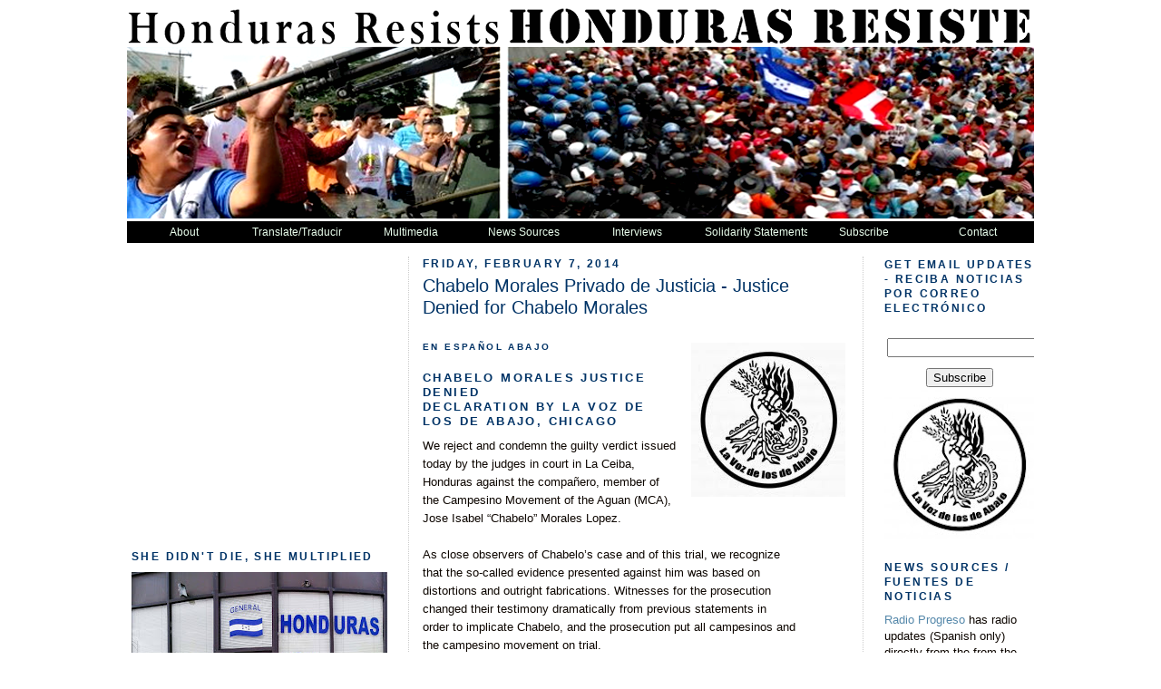

--- FILE ---
content_type: text/html; charset=UTF-8
request_url: https://hondurasresists.blogspot.com/2014/02/
body_size: 23864
content:
<!DOCTYPE html>
<html dir='ltr' xmlns='http://www.w3.org/1999/xhtml' xmlns:b='http://www.google.com/2005/gml/b' xmlns:data='http://www.google.com/2005/gml/data' xmlns:expr='http://www.google.com/2005/gml/expr'>
<head>
<link href='https://www.blogger.com/static/v1/widgets/2944754296-widget_css_bundle.css' rel='stylesheet' type='text/css'/>
<meta content='text/html; charset=UTF-8' http-equiv='Content-Type'/>
<meta content='blogger' name='generator'/>
<link href='https://hondurasresists.blogspot.com/favicon.ico' rel='icon' type='image/x-icon'/>
<link href='http://hondurasresists.blogspot.com/2014/02/' rel='canonical'/>
<link rel="alternate" type="application/atom+xml" title="Honduras Resists :: Honduras RESISTE - Atom" href="https://hondurasresists.blogspot.com/feeds/posts/default" />
<link rel="alternate" type="application/rss+xml" title="Honduras Resists :: Honduras RESISTE - RSS" href="https://hondurasresists.blogspot.com/feeds/posts/default?alt=rss" />
<link rel="service.post" type="application/atom+xml" title="Honduras Resists :: Honduras RESISTE - Atom" href="https://www.blogger.com/feeds/8955810357788117702/posts/default" />
<!--Can't find substitution for tag [blog.ieCssRetrofitLinks]-->
<meta content='Voices from the Honduran people&#39;s movements by La Voz de los de Abajo. Voces de los movimientos populares de Honduras, por La Voz de los de Abajo.' name='description'/>
<meta content='http://hondurasresists.blogspot.com/2014/02/' property='og:url'/>
<meta content='Honduras Resists :: Honduras RESISTE' property='og:title'/>
<meta content='Voices from the Honduran people&#39;s movements by La Voz de los de Abajo. Voces de los movimientos populares de Honduras, por La Voz de los de Abajo.' property='og:description'/>
<title>Honduras Resists :: Honduras RESISTE: February 2014</title>
<style id='page-skin-1' type='text/css'><!--
/*
-----------------------------------------------
Blogger Template Style
Name:     Minima
Designer: Douglas Bowman
URL:      www.stopdesign.com
Date:     26 Feb 2004
Updated by: Blogger Team
----------------------------------------------- */
#navbar-iframe {
display: none !important;
}
/* Variable definitions
====================
<Variable name="bgcolor" description="Page Background Color"
type="color" default="#fff">
<Variable name="textcolor" description="Text Color"
type="color" default="#333">
<Variable name="linkcolor" description="Link Color"
type="color" default="#58a">
<Variable name="pagetitlecolor" description="Blog Title Color"
type="color" default="#666">
<Variable name="descriptioncolor" description="Blog Description Color"
type="color" default="#999">
<Variable name="titlecolor" description="Post Title Color"
type="color" default="#c60">
<Variable name="bordercolor" description="Border Color"
type="color" default="#ccc">
<Variable name="sidebarcolor" description="Sidebar Title Color"
type="color" default="#999">
<Variable name="sidebartextcolor" description="Sidebar Text Color"
type="color" default="#666">
<Variable name="visitedlinkcolor" description="Visited Link Color"
type="color" default="#999">
<Variable name="bodyfont" description="Text Font"
type="font" default="normal normal 100% Georgia, Serif">
<Variable name="headerfont" description="Sidebar Title Font"
type="font"
default="normal normal 78% 'Trebuchet MS',Trebuchet,Arial,Verdana,Sans-serif">
<Variable name="pagetitlefont" description="Blog Title Font"
type="font"
default="normal normal 200% Georgia, Serif">
<Variable name="descriptionfont" description="Blog Description Font"
type="font"
default="normal normal 78% 'Trebuchet MS', Trebuchet, Arial, Verdana, Sans-serif">
<Variable name="postfooterfont" description="Post Footer Font"
type="font"
default="normal normal 78% 'Trebuchet MS', Trebuchet, Arial, Verdana, Sans-serif">
<Variable name="startSide" description="Side where text starts in blog language"
type="automatic" default="left">
<Variable name="endSide" description="Side where text ends in blog language"
type="automatic" default="right">
*/
/* Use this with templates/template-twocol.html */
body {
background:#ffffff;
margin:0;
color:#0d0600;
font:x-small Georgia Serif;
font-size/* */:/**/small;
font-size: /**/small;
text-align: center;
}
a:link {
color:#5588aa;
text-decoration:none;
}
a:visited {
color:#5588aa;
text-decoration:none;
}
a:hover {
color:#003366;
text-decoration:underline;
}
a img {
border-width:0;
}
/* Header
-----------------------------------------------
*/
#header-wrapper {
width:1000px;
margin:0 0 0 0;
border:0px solid #cccccc;
}
#header-inner {
background-position: center;
margin: 0 0 0 0;
}
#header {
margin: 5px 0 0 0;
border: 0px solid #cccccc;
text-align: center;
color:#666666;
}
#header h1 {
margin:5px 5px 0;
padding:15px 20px .25em;
line-height:1.2em;
text-transform:uppercase;
letter-spacing:.2em;
font: normal normal 200% Georgia, Serif;
}
#header a {
color:#666666;
text-decoration:none;
}
#header a:hover {
color:#666666;
}
#header .description {
margin:0 5px 5px;
padding:0 20px 15px;
max-width:700px;
text-transform:uppercase;
letter-spacing:.2em;
line-height: 1.4em;
font: normal normal 78% 'Trebuchet MS', Trebuchet, Arial, Verdana, Sans-serif;
color: #999999;
}
#header img {
margin-left: auto;
margin-right: auto;
}
/* Outer-Wrapper
----------------------------------------------- */
.clear {
clear: both;
display: block;
overflow: hidden;
width: 0;
height: 0;
}
#outer-wrapper {
width: 1000px;
margin:0 auto;
padding:0px;
text-align:left;
font: normal normal 97% Arial, sans-serif;
}
#main-wrapper {
border-right:1px dotted #cccccc;
border-left:1px dotted #cccccc;
width: 470px;
padding: 0 15px 0 15px;
margin: 15px 5px 0 10px;
text-align: left;
float: left;
word-wrap: break-word; /* fix for long text breaking sidebar float in IE */
overflow: hidden; /* fix for long non-text content breaking IE sidebar float */
}
#sidebar-wrapper {
width: 165px;
margin: -2px 0 0 0;
float: right;
word-wrap: nowrap; /* fix for long text breaking sidebar float in IE */
overflow: hidden; /* fix for long non-text content breaking IE sidebar float */
}
#newsidebar-wrapper {
width: 285px;
margin-left: 5px;
margin-right: 10px;
float: left;
word-wrap: nowrap; /* fix for long text breaking sidebar float in IE */
overflow: hidden; /* fix for long non-text content breaking IE sidebar float */
}
/* Headings
----------------------------------------------- */
h2 {
margin:1.5em 0 .75em;
font:normal bold 95% Trebuchet, Trebuchet MS, Arial, sans-serif;
line-height: 1.4em;
text-transform:uppercase;
letter-spacing:.2em;
color:#003366;
}
/* Posts
-----------------------------------------------
*/
h2.date-header {
margin: 0 0 7px 0;
}
.post {
margin:-5px 0 0 0;
border-bottom:0px dotted #cccccc;
padding-bottom:1.5em;
}
.post h3 {
margin:.25em 0 5px 0;
padding:2px 0 5px 0;
font-size:160%;
font-weight:normal;
line-height:1.2em;
color:#003366;
}
.post h3 a, .post h3 a:visited, .post h3 strong {
display:block;
text-decoration:none;
color:#003366;
font-weight:normal;
}
.post h3 strong, .post h3 a:hover {
color:#0d0600;
}
.post-body {
margin:0 0 .75em;
line-height:1.6em;
}
.post-body blockquote {
line-height:1.3em;
}
.post-footer {
margin: .75em 0;
color:#003366;
text-transform:uppercase;
letter-spacing:.1em;
font: normal normal 78% 'Trebuchet MS', Trebuchet, Arial, Verdana, Sans-serif;
line-height: 1.4em;
}
.comment-link {
margin-left:.6em;
}
.post img {
padding:4px;
border:0px solid #cccccc;
}
.post blockquote {
margin:1em 20px;
}
.post blockquote p {
margin:.75em 0;
}
/* Comments
----------------------------------------------- */
#comments h4 {
margin:1em 0;
font-weight: bold;
line-height: 1.4em;
text-transform:uppercase;
letter-spacing:.2em;
color: #003366;
}
#comments-block {
margin:1em 0 1.5em;
line-height:1.6em;
}
#comments-block .comment-author {
margin:.5em 0;
}
#comments-block .comment-body {
margin:.25em 0 0;
}
#comments-block .comment-footer {
margin:-.25em 0 2em;
line-height: 1.4em;
text-transform:uppercase;
letter-spacing:.1em;
}
#comments-block .comment-body p {
margin:0 0 .75em;
}
.deleted-comment {
font-style:italic;
color:gray;
}
#blog-pager-newer-link {
float: left;
}
#blog-pager-older-link {
float: right;
}
#blog-pager {
text-align: center;
}
.feed-links {
clear: both;
line-height: 2.5em;
}
/* Sidebar Content
----------------------------------------------- */
.sidebar {
color: #0d0600;
line-height: 1.5em;
}
.sidebar ul {
list-style:none;
margin:0 0 0;
padding:0 0 0;
}
.sidebar li {
margin:0;
padding-top:0;
padding-right:0;
padding-bottom:.25em;
padding-left:15px;
text-indent:-15px;
line-height:1.5em;
}
.sidebar .widget, .main .widget {
border-bottom:0px dotted #cccccc;
margin:0 0 0 0;
padding:0 0 0 0;
}
.main .Blog {
border-bottom-width: 0;
}
/* Profile
----------------------------------------------- */
.profile-img {
float: left;
margin-top: 0;
margin-right: 5px;
margin-bottom: 5px;
margin-left: 0;
padding: 4px;
border: 1px solid #cccccc;
}
.profile-data {
margin:0;
text-transform:uppercase;
letter-spacing:.1em;
font: normal normal 78% 'Trebuchet MS', Trebuchet, Arial, Verdana, Sans-serif;
color: #003366;
font-weight: bold;
line-height: 1.6em;
}
.profile-datablock {
margin:.5em 0 .5em;
}
.profile-textblock {
margin: 0.5em 0;
line-height: 1.6em;
}
.profile-link {
font: normal normal 78% 'Trebuchet MS', Trebuchet, Arial, Verdana, Sans-serif;
text-transform: uppercase;
letter-spacing: .1em;
}
/* Footer
----------------------------------------------- */
#footer {
width:1000px;
clear:both;
margin:0 auto;
padding-top:15px;
line-height: 1.6em;
text-transform:uppercase;
letter-spacing:.1em;
text-align: center;
}

--></style>
<link href='https://blogger.googleusercontent.com/img/b/R29vZ2xl/AVvXsEjwBluO35iOxIHJVXgRRVqE6JJD54uGHHXz7A3kotxSV43OTcxRisvGKoMii30rvN3oyckUV_pW5QBx59lBwdijBVtUVZIIg-u7_VknQiiVW6Ceq_hxop_Wwv8oFmn5S4V3K2Sm4kLn2cM/s400/favicon(2).png' rel='shortcut icon' type='image/x-icon'/>
<meta content='48zimyCdtjR8MUb+0ARGY69No5m2BabdH3d6zxAmbvo=' name='verify-v1'/>
<!--jquery-DD-Menu-Starts-->
<style type='text/css'>
/* menu styles */
#jsddm
{ margin: 0;
padding: 0}

#jsddm li
{ float: left;
list-style: none;
font: 12px Tahoma, Arial}

#jsddm li a
{ display: block;
background: #000000; /*BLACK*/
padding: 5px 12px;
text-decoration: none;
width: 101px;
color: #EAFFED;
white-space: nowrap}

#jsddm li a:hover
{ background: #E00000 /*DARK RED*/
}

#jsddm li ul
{ margin: 0;
padding: 0;
position: absolute;
visibility: hidden;
border-right: 0px dotted white}

#jsddm li ul li
{ float: none;
display: inline}

#jsddm li ul li a
{ width: auto;
background: #000000; /*BLACK*/
width: 101px;
color: #EAFFED}

#jsddm li ul li a:hover
{ background: #E00000}
</style>
<!-- script src="http://ajax.googleapis.com/ajax/libs/jquery/1.2.6/jquery.min.js" type="text/javascript"></script -->
<script src="//ajax.googleapis.com/ajax/libs/jquery/1.2.6/jquery.min.js" type="text/javascript"></script>
<script type='text/javascript'>
var timeout = 500;
var closetimer = 0;
var ddmenuitem = 0;

function jsddm_open()
{ jsddm_canceltimer();
jsddm_close();
ddmenuitem = $(this).find('ul').eq(0).css('visibility', 'visible');}

function jsddm_close()
{ if(ddmenuitem) ddmenuitem.css('visibility', 'hidden');}

function jsddm_timer()
{ closetimer = window.setTimeout(jsddm_close, timeout);}

function jsddm_canceltimer()
{ if(closetimer)
{ window.clearTimeout(closetimer);
closetimer = null;}}

$(document).ready(function()
{ $('#jsddm > li').bind('mouseover', jsddm_open);
$('#jsddm > li').bind('mouseout', jsddm_timer);});

document.onclick = jsddm_close;
</script>
<!--jquery-DD-Menu-Stops-http://bloggerstop.net-->
<link href='https://www.blogger.com/dyn-css/authorization.css?targetBlogID=8955810357788117702&amp;zx=978a47a6-67ab-4c6f-a9c9-0beb7bd3db25' media='none' onload='if(media!=&#39;all&#39;)media=&#39;all&#39;' rel='stylesheet'/><noscript><link href='https://www.blogger.com/dyn-css/authorization.css?targetBlogID=8955810357788117702&amp;zx=978a47a6-67ab-4c6f-a9c9-0beb7bd3db25' rel='stylesheet'/></noscript>
<meta name='google-adsense-platform-account' content='ca-host-pub-1556223355139109'/>
<meta name='google-adsense-platform-domain' content='blogspot.com'/>

</head>
<body>
<div class='navbar section' id='navbar'><div class='widget Navbar' data-version='1' id='Navbar1'><script type="text/javascript">
    function setAttributeOnload(object, attribute, val) {
      if(window.addEventListener) {
        window.addEventListener('load',
          function(){ object[attribute] = val; }, false);
      } else {
        window.attachEvent('onload', function(){ object[attribute] = val; });
      }
    }
  </script>
<div id="navbar-iframe-container"></div>
<script type="text/javascript" src="https://apis.google.com/js/platform.js"></script>
<script type="text/javascript">
      gapi.load("gapi.iframes:gapi.iframes.style.bubble", function() {
        if (gapi.iframes && gapi.iframes.getContext) {
          gapi.iframes.getContext().openChild({
              url: 'https://www.blogger.com/navbar/8955810357788117702?origin\x3dhttps://hondurasresists.blogspot.com',
              where: document.getElementById("navbar-iframe-container"),
              id: "navbar-iframe"
          });
        }
      });
    </script><script type="text/javascript">
(function() {
var script = document.createElement('script');
script.type = 'text/javascript';
script.src = '//pagead2.googlesyndication.com/pagead/js/google_top_exp.js';
var head = document.getElementsByTagName('head')[0];
if (head) {
head.appendChild(script);
}})();
</script>
</div></div>
<div id='outer-wrapper'><div id='wrap2'>
<!-- skip links for text browsers -->
<span id='skiplinks' style='display:none;'>
<a href='#main'>skip to main </a> |
      <a href='#sidebar'>skip to sidebar</a>
</span>
<div id='header-wrapper'>
<div class='header section' id='header'><div class='widget Header' data-version='1' id='Header1'>
<div id='header-inner'>
<a href='https://hondurasresists.blogspot.com/' style='display: block'>
<img alt='Honduras Resists :: Honduras RESISTE' height='239px; ' id='Header1_headerimg' src='https://blogger.googleusercontent.com/img/b/R29vZ2xl/AVvXsEiicAs3h_LDgvQTKUhlAYX9HDG6j79XkG-Z7vXSKuhmrCkDoG0KiuKH6aartU219uhK18AW8COS7BpF6w5erVlb2C3q4MorLpdzkl4gP67gM77bpq6Cy2g5ZkIydnANPga2pEUAa8FE88U/s1600-r/hondheader2.png' style='display: block' width='1000px; '/>
</a>
</div>
</div></div>
</div>
<div id='content-wrapper'>
<div id='crosscol-wrapper' style='text-align:center'>
<div class='crosscol section' id='crosscol'><div class='widget HTML' data-version='1' id='HTML4'>
<div class='widget-content'>
<!--BODY-CODE-->
<ul id="jsddm">
<li>
<a href="#">About</a>
<ul>



<li> <a href="#">The Resistance</a></li>
<li> <a href="#">This Website</a></li>
</ul>
</li>

<li><a href="#">Translate/Traducir</a>
<ul>
<li><a href="javascript:var%20t=((window.getSelection&&window.getSelection())||(document.getSelection&&document.getSelection())||(document.selection&&document.selection.createRange&&document.selection.createRange().text));var%20e=(document.charset||document.characterSet);if(t!=''){location.href='http://translate.google.com/translate_t?text='+t+'&hl=en&langpair=auto|es&tbb=1&ie='+e;}else{location.href='http://translate.google.com/translate?u='+escape(location.href)+'&hl=en&langpair=auto|es&tbb=1&ie='+e;};">Espanol</a></li>
<li><a href="javascript:var%20t=((window.getSelection&&window.getSelection())||(document.getSelection&&document.getSelection())||(document.selection&&document.selection.createRange&&document.selection.createRange().text));var%20e=(document.charset||document.characterSet);if(t!=''){location.href='http://translate.google.com/translate_t?text='+t+'&hl=en&langpair=auto|en&tbb=1&ie='+e;}else{location.href='http://translate.google.com/translate?u='+escape(location.href)+'&hl=en&langpair=auto|en&tbb=1&ie='+e;};">English</a></li>
<li><a href="javascript:var%20t=((window.getSelection&&window.getSelection())||(document.getSelection&&document.getSelection())||(document.selection&&document.selection.createRange&&document.selection.createRange().text));var%20e=(document.charset||document.characterSet);if(t!=''){location.href='http://translate.google.com/translate_t?text='+t+'&hl=en&langpair=auto|pt&tbb=1&ie='+e;}else{location.href='http://translate.google.com/translate?u='+escape(location.href)+'&hl=en&langpair=auto|pt&tbb=1&ie='+e;};">Portuguese</a></li>
</ul>
</li>

<li><a href="#">Multimedia</a>
<ul>
<li><a href="#">Video</a><ul>
<li><a href="#">Vimeo</a></li>
<li><a href="#">Youtube</a></li>
</ul></li>

<li><a href="http://www.flickr.com/photos/davespot32/sets/72157622562676013/show/">Photo</a></li>
<li><a href="#">Audio</a></li>
</ul>
</li>

<li><a href="http://hondurasresists.blogspot.com/2008/11/news-sources-fuentes-de-noticias.html">News Sources</a>
<ul>
<li><a href="#">Organizations</a></li>
<li><a href="http://hondurasresists.blogspot.com/2008/11/news-sources-fuentes-de-noticias.html">Websites</a></li>
</ul>

<li><a href="http://hondurasresists.blogspot.com/2008/11/interviews-entrevistas.html">Interviews</a>
<ul>
</ul></li>

<li><a href="http://hondurasresists.blogspot.com/2008/11/solidarity-statements-comunicados-de.html">Solidarity Statements</a>
<ul>
</ul>
</li>

<li><a href="#">Subscribe</a>
<ul>
<li><a href="http://hondurasresists.blogspot.com/feeds/posts/default?alt=rss">RSS Feed</a></li>
<li><a href="#">E-News</a></li>
<li><a href="//www.google.com/friendconnect/signin/home?st=e%3DAOG8GaCclzFgJywTPwfNmqvREMqwf0hDDY5wawwY12j0YrrlgmXcoKt%252FZVQFpQO%252FC4yCzeSuGJKjK%252FQtxrIAbKobA%252BFHMuQ1Dcmeizumq8pTbm2hKdmrsBTOCpqcZpqKpSLxep%252BRiq33ovU%252BgRDdxXGBc%252BcExULsXIi88GuUZzre0Ij%252BelnZX%252FgvahnMcw9zYAX6CmnXtn%252FMMcRpSALsS3hLbT8DcjFU6AK50byB3lFH6Hkp1pO5XuJhPa%252FVdC5JZhUioLuWXyvTNttQHqMLgWv7m3SuzzNxnO2jC2YY1iLkFuwJJmDzSaA%253D%26c%3Dpeoplesense&amp;psinvite">Friend Connect</a></li>
</ul>
</li>

<li><a href="#">Contact</a>
<ul>
<li> <a href="http://www.facebook.com/pages/Honduras-RESISTS-Honduras-RESISTE/177719229920?v=wall&ref=ts">Facebook</a></li>
</ul>
</li>

</li></ul>
</div>
<div class='clear'></div>
</div></div>
</div>
<div id='newsidebar-wrapper'>
<div class='sidebar section' id='newsidebar'><div class='widget HTML' data-version='1' id='HTML7'>
<div class='widget-content'>
<iframe width="270" height="315" src="https://www.youtube.com/embed/6bJmnxBSieg" frameborder="0" allowfullscreen></iframe>
</div>
<div class='clear'></div>
</div><div class='widget Image' data-version='1' id='Image10'>
<h2>She didn't die, she multiplied</h2>
<div class='widget-content'>
<img alt='She didn&#39;t die, she multiplied' height='285' id='Image10_img' src='https://blogger.googleusercontent.com/img/b/R29vZ2xl/AVvXsEh1qkxr_Pi_Gj7r93rnvbD2gjGQ1AGzrJwZiluTVyBdpa5aoKx3Z5Wt19ACY0NCxXnuBCC9Ii_Dg6Vj7lAehCJucZ3d2lonFJQsuRRNRBw-WqU0i9KGQgYeik1GFCInLa7g2unoNvMMBieQ/s285/981107_1267229566620588_1300201364172392555_o.jpg' width='282'/>
<br/>
</div>
<div class='clear'></div>
</div><div class='widget Text' data-version='1' id='Text3'>
<h2 class='title'>La Voz de los de Abajo and Honduras Solidarity Network</h2>
<div class='widget-content'>
<a href="http://www.flickr.com/photos/alexylanza/6792776362/" style="font-family: Georgia, serif; font-size: 100%; font-style: normal; font-variant: normal; font-weight: normal; line-height: normal;" title="Puños Arriba by Alexy J. Lanza, on Flickr"><img alt="Puños Arriba" height="275" src="https://lh3.googleusercontent.com/blogger_img_proxy/AEn0k_shNIfNQMLbey2_mFFoA_iMjMlNf-zmJVULCHe5UE-FSf5iLRa6xAr1Qph3WTkSvELEbthZzcAs4fe1I3yxce5UFLucGwJNg7IalMkBusJV6vXUp-hmaEIfeW-StYIN1A=s0-d" width="400" /></a><br /><b style="font-family: Georgia, serif; font-size: 100%; font-style: normal; font-variant: normal; font-weight: normal; line-height: normal;">La Voz de los de Abajo<span> maintains the Honduras Resists blog. </span><span =""  style="font-size:100%;">La Voz  is a member of the Honduras Solidarity Network (HSN) in the United States. The HSN has a website:</span></b><div><span><span =""   style="font-family:&quot;;color:#0000ee;"><b><u><a href="http://www.hondurassolidarity.org/">http://www.hondurassolidarity.org</a></u></b></span><div style="font-family: Georgia, serif; font-size: 100%; font-style: normal; font-variant: normal; font-weight: normal; line-height: normal;"><b>and can also be contacted at honsolnetwork@gmail.com and on Facebook and Twitter. </b></div><div style="font-family: Georgia, serif; font-size: 100%; font-style: normal; font-variant: normal; font-weight: normal; line-height: normal;"><i><b>La Voz de los de Abajo can be contacted at lavozchicago@yahoo.com and we are on Facebook.</b></i></div><div style="font-family: Georgia, serif; font-size: 100%; font-style: normal; font-variant: normal; font-weight: normal; line-height: normal;"><br /></div></span></div>
</div>
<div class='clear'></div>
</div><div class='widget Image' data-version='1' id='Image8'>
<h2>Indigenous Peoples' Struggle in Honduras</h2>
<div class='widget-content'>
<a href='http://copinhonduras.blogspot.com/'>
<img alt='Indigenous Peoples&#39; Struggle in Honduras' height='108' id='Image8_img' src='https://blogger.googleusercontent.com/img/b/R29vZ2xl/AVvXsEjFeBwlSlek04QwjEhyHiT4KCYPzkwwLc1DR3hPHJrwaQkFruH1T4Hv2zvdcJAmVspey-CIdJ_PggalymHDTY_5WMwZKBEIDd9UJfp-1wVGb7BELSNUyVs8dBb67DyICkFuFx2RVNTFZNA/s1600/logocopinh_agua.jpg' width='140'/>
</a>
<br/>
<span class='caption'>Click on Image for COPINH Blog</span>
</div>
<div class='clear'></div>
</div><div class='widget BlogList' data-version='1' id='BlogList1'>
<h2 class='title'>Blogroll Updates</h2>
<div class='widget-content'>
<div class='blog-list-container' id='BlogList1_container'>
<ul id='BlogList1_blogs'>
<li style='display: block;'>
<div class='blog-icon'>
<img data-lateloadsrc='https://lh3.googleusercontent.com/blogger_img_proxy/AEn0k_uDvZZYog9W4vV-45ogeJT6_RmVOM5LXECSRAZBBNAreYmp8UrknhgFlNmFcU4dP2iZM3vLZyvH0Ca8A0Xjl3748XSGMDAPJMIRUKBd89vF=s16-w16-h16' height='16' width='16'/>
</div>
<div class='blog-content'>
<div class='blog-title'>
<a href='https://www.defensoresenlinea.com' target='_blank'>
Defensores en Linea</a>
</div>
<div class='item-content'>
<span class='item-title'>
<a href='https://www.defensoresenlinea.com/a-16-meses-del-asesinato-de-juan-lopez-la-impunidad-sigue-siendo-la-respuesta/' target='_blank'>
A 16 meses del asesinato de Juan López, la impunidad sigue siendo la 
respuesta
</a>
</span>

                      -
                    
<span class='item-snippet'>
Tegucigalpa.- Han transcurrido 16 meses desde el asesinato de Juan Antonio 
López, defensor del medio ambiente, líder comunitario y delegado de la 
palabra, ...
</span>
<div class='item-time'>
1 day ago
</div>
</div>
</div>
<div style='clear: both;'></div>
</li>
<li style='display: block;'>
<div class='blog-icon'>
<img data-lateloadsrc='https://lh3.googleusercontent.com/blogger_img_proxy/AEn0k_tlirNXxfLH47BF2K5i1KOstMLQrlC2zqZdQ1BBnSq8H7HSf5Attvo5mP0Mhh5kYQ_vs31DQ2yrCQbK48QyD7v9=s16-w16-h16' height='16' width='16'/>
</div>
<div class='blog-content'>
<div class='blog-title'>
<a href='https://copinh.org' target='_blank'>
COPINH</a>
</div>
<div class='item-content'>
<span class='item-title'>
<a href='https://copinh.org/2026/01/informe-completo-del-giei-honduras-en-la-causa-por-justicia-para-berta-caceres/' target='_blank'>
INFORME COMPLETO del GIEI-Honduras en la causa por justicia para Berta 
Cáceres
</a>
</span>

                      -
                    
<span class='item-snippet'>
El día lunes 12 de enero 2026 el Grupo Interdisciplinario de Expertos 
Independientes (GIEI), instalado en Honduras para investigar el feminicidio 
territori...
</span>
<div class='item-time'>
2 days ago
</div>
</div>
</div>
<div style='clear: both;'></div>
</li>
<li style='display: block;'>
<div class='blog-icon'>
<img data-lateloadsrc='https://lh3.googleusercontent.com/blogger_img_proxy/AEn0k_taUacb-BSyXZ5WOv2aEpPhSCBI5C4HHlsLfFx_BPGq91uZrK1_p4jA2mUtX-jzZCBJ5z1WZB6OQeYVCieKj1blaW1g1s0wS3tMyHTxacxSN_wF=s16-w16-h16' height='16' width='16'/>
</div>
<div class='blog-content'>
<div class='blog-title'>
<a href='https://www.hondurastierralibre.com/' target='_blank'>
HONDURAS TIERRA LIBRE</a>
</div>
<div class='item-content'>
<div class='item-thumbnail'>
<a href='https://www.hondurastierralibre.com/' target='_blank'>
<img alt='' border='0' height='72' src='https://blogger.googleusercontent.com/img/b/R29vZ2xl/AVvXsEh2ZRKHw_qVBaoC8eEQDW9YnaUW6sCdUSArSyUmcTH4U25cMTNB67jwsa4SVM57uRGVPXvn-GB8d8pBZ3SIrY5_FQF-zkFkpprY444aMqjoFzsZVrWee_z9YOVGAIWeE9YAq2EUbg38agxcFGVnnJwSKOAIFK_7OoSMe2TOTN2mpx54EJxadn5Z80k35Tc/s72-w516-h368-c/Silvia-Ayala-1-800x497.webpF4.webp%20F%201.webp' width='72'/>
</a>
</div>
<span class='item-title'>
<a href='https://www.hondurastierralibre.com/2024/04/honduras-ley-de-colaboracion-eficaz.html' target='_blank'>
Honduras: Ley de Colaboración Eficaz deberá ser acompañada por reformas al 
Código Penal y al sistema de testigos protegidos / Otras informaciones en 
Criterio.hn
</a>
</span>

                      -
                    
<span class='item-snippet'>


CRITERIO.HN, Abril 22, *Luís 
Escalante                                        **Analistas consultados 
por Criterio.hn manifestaron que la Ley de Colabora...
</span>
<div class='item-time'>
1 year ago
</div>
</div>
</div>
<div style='clear: both;'></div>
</li>
<li style='display: block;'>
<div class='blog-icon'>
<img data-lateloadsrc='https://lh3.googleusercontent.com/blogger_img_proxy/AEn0k_uQkETdQk_Vpkzzvc_asLE_ZyELAEUv_V1xZLSRyp6S6FJuO6E-DUiS5-UaEyT-l5BexsxS_tnF8Nd2Qwu4fo9h-NFjvAShDeMQFDqL2okc2vERXE4w3vGTO6bQqtebJogadN-Rt0tGmk_5vJufxso=s16-w16-h16' height='16' width='16'/>
</div>
<div class='blog-content'>
<div class='blog-title'>
<a href='http://resistenciahonduras.net/index.php?option=com_content&view=frontpage' target='_blank'>
Frente Nacional de Resistencia Popular - Sitio Oficial</a>
</div>
<div class='item-content'>
<span class='item-title'>
<a href='http://resistenciahonduras.net/index.php?option=com_content&view=article&id=6025:vea-las-imagenes-manipuladas-que-usa-la-oposicion-venezolana-para-acelerar-el-golpe-de-estado&catid=91:internacionales&Itemid=256' target='_blank'>
Vea las imágenes manipuladas que usa la oposición venezolana para acelerar 
el Golpe de Estado
</a>
</span>

                      -
                    
<span class='item-snippet'>


Tal como lo ha denunciado el presidente Nicolás Maduro y otros 
representantes del Estado venezolano decenas de imágenes que circulan en 
las redes sociale...
</span>
<div class='item-time'>
11 years ago
</div>
</div>
</div>
<div style='clear: both;'></div>
</li>
</ul>
<div class='clear'></div>
</div>
</div>
</div><div class='widget Followers' data-version='1' id='Followers1'>
<h2 class='title'>Followers</h2>
<div class='widget-content'>
<div id='Followers1-wrapper'>
<div style='margin-right:2px;'>
<div><script type="text/javascript" src="https://apis.google.com/js/platform.js"></script>
<div id="followers-iframe-container"></div>
<script type="text/javascript">
    window.followersIframe = null;
    function followersIframeOpen(url) {
      gapi.load("gapi.iframes", function() {
        if (gapi.iframes && gapi.iframes.getContext) {
          window.followersIframe = gapi.iframes.getContext().openChild({
            url: url,
            where: document.getElementById("followers-iframe-container"),
            messageHandlersFilter: gapi.iframes.CROSS_ORIGIN_IFRAMES_FILTER,
            messageHandlers: {
              '_ready': function(obj) {
                window.followersIframe.getIframeEl().height = obj.height;
              },
              'reset': function() {
                window.followersIframe.close();
                followersIframeOpen("https://www.blogger.com/followers/frame/8955810357788117702?colors\x3dCgt0cmFuc3BhcmVudBILdHJhbnNwYXJlbnQaByMwZDA2MDAiByM1NTg4YWEqByNmZmZmZmYyByMwMDMzNjY6ByMwZDA2MDBCByM1NTg4YWFKByM5OTk5OTlSByM1NTg4YWFaC3RyYW5zcGFyZW50\x26pageSize\x3d21\x26hl\x3den\x26origin\x3dhttps://hondurasresists.blogspot.com");
              },
              'open': function(url) {
                window.followersIframe.close();
                followersIframeOpen(url);
              }
            }
          });
        }
      });
    }
    followersIframeOpen("https://www.blogger.com/followers/frame/8955810357788117702?colors\x3dCgt0cmFuc3BhcmVudBILdHJhbnNwYXJlbnQaByMwZDA2MDAiByM1NTg4YWEqByNmZmZmZmYyByMwMDMzNjY6ByMwZDA2MDBCByM1NTg4YWFKByM5OTk5OTlSByM1NTg4YWFaC3RyYW5zcGFyZW50\x26pageSize\x3d21\x26hl\x3den\x26origin\x3dhttps://hondurasresists.blogspot.com");
  </script></div>
</div>
</div>
<div class='clear'></div>
</div>
</div><div class='widget BlogArchive' data-version='1' id='BlogArchive1'>
<h2>Archive</h2>
<div class='widget-content'>
<div id='ArchiveList'>
<div id='BlogArchive1_ArchiveList'>
<ul class='hierarchy'>
<li class='archivedate collapsed'>
<a class='toggle' href='javascript:void(0)'>
<span class='zippy'>

        &#9658;&#160;
      
</span>
</a>
<a class='post-count-link' href='https://hondurasresists.blogspot.com/2021/'>
2021
</a>
<span class='post-count' dir='ltr'>(1)</span>
<ul class='hierarchy'>
<li class='archivedate collapsed'>
<a class='toggle' href='javascript:void(0)'>
<span class='zippy'>

        &#9658;&#160;
      
</span>
</a>
<a class='post-count-link' href='https://hondurasresists.blogspot.com/2021/11/'>
November
</a>
<span class='post-count' dir='ltr'>(1)</span>
</li>
</ul>
</li>
</ul>
<ul class='hierarchy'>
<li class='archivedate collapsed'>
<a class='toggle' href='javascript:void(0)'>
<span class='zippy'>

        &#9658;&#160;
      
</span>
</a>
<a class='post-count-link' href='https://hondurasresists.blogspot.com/2020/'>
2020
</a>
<span class='post-count' dir='ltr'>(1)</span>
<ul class='hierarchy'>
<li class='archivedate collapsed'>
<a class='toggle' href='javascript:void(0)'>
<span class='zippy'>

        &#9658;&#160;
      
</span>
</a>
<a class='post-count-link' href='https://hondurasresists.blogspot.com/2020/06/'>
June
</a>
<span class='post-count' dir='ltr'>(1)</span>
</li>
</ul>
</li>
</ul>
<ul class='hierarchy'>
<li class='archivedate collapsed'>
<a class='toggle' href='javascript:void(0)'>
<span class='zippy'>

        &#9658;&#160;
      
</span>
</a>
<a class='post-count-link' href='https://hondurasresists.blogspot.com/2019/'>
2019
</a>
<span class='post-count' dir='ltr'>(6)</span>
<ul class='hierarchy'>
<li class='archivedate collapsed'>
<a class='toggle' href='javascript:void(0)'>
<span class='zippy'>

        &#9658;&#160;
      
</span>
</a>
<a class='post-count-link' href='https://hondurasresists.blogspot.com/2019/09/'>
September
</a>
<span class='post-count' dir='ltr'>(1)</span>
</li>
</ul>
<ul class='hierarchy'>
<li class='archivedate collapsed'>
<a class='toggle' href='javascript:void(0)'>
<span class='zippy'>

        &#9658;&#160;
      
</span>
</a>
<a class='post-count-link' href='https://hondurasresists.blogspot.com/2019/08/'>
August
</a>
<span class='post-count' dir='ltr'>(1)</span>
</li>
</ul>
<ul class='hierarchy'>
<li class='archivedate collapsed'>
<a class='toggle' href='javascript:void(0)'>
<span class='zippy'>

        &#9658;&#160;
      
</span>
</a>
<a class='post-count-link' href='https://hondurasresists.blogspot.com/2019/07/'>
July
</a>
<span class='post-count' dir='ltr'>(1)</span>
</li>
</ul>
<ul class='hierarchy'>
<li class='archivedate collapsed'>
<a class='toggle' href='javascript:void(0)'>
<span class='zippy'>

        &#9658;&#160;
      
</span>
</a>
<a class='post-count-link' href='https://hondurasresists.blogspot.com/2019/06/'>
June
</a>
<span class='post-count' dir='ltr'>(1)</span>
</li>
</ul>
<ul class='hierarchy'>
<li class='archivedate collapsed'>
<a class='toggle' href='javascript:void(0)'>
<span class='zippy'>

        &#9658;&#160;
      
</span>
</a>
<a class='post-count-link' href='https://hondurasresists.blogspot.com/2019/05/'>
May
</a>
<span class='post-count' dir='ltr'>(1)</span>
</li>
</ul>
<ul class='hierarchy'>
<li class='archivedate collapsed'>
<a class='toggle' href='javascript:void(0)'>
<span class='zippy'>

        &#9658;&#160;
      
</span>
</a>
<a class='post-count-link' href='https://hondurasresists.blogspot.com/2019/04/'>
April
</a>
<span class='post-count' dir='ltr'>(1)</span>
</li>
</ul>
</li>
</ul>
<ul class='hierarchy'>
<li class='archivedate collapsed'>
<a class='toggle' href='javascript:void(0)'>
<span class='zippy'>

        &#9658;&#160;
      
</span>
</a>
<a class='post-count-link' href='https://hondurasresists.blogspot.com/2018/'>
2018
</a>
<span class='post-count' dir='ltr'>(11)</span>
<ul class='hierarchy'>
<li class='archivedate collapsed'>
<a class='toggle' href='javascript:void(0)'>
<span class='zippy'>

        &#9658;&#160;
      
</span>
</a>
<a class='post-count-link' href='https://hondurasresists.blogspot.com/2018/12/'>
December
</a>
<span class='post-count' dir='ltr'>(1)</span>
</li>
</ul>
<ul class='hierarchy'>
<li class='archivedate collapsed'>
<a class='toggle' href='javascript:void(0)'>
<span class='zippy'>

        &#9658;&#160;
      
</span>
</a>
<a class='post-count-link' href='https://hondurasresists.blogspot.com/2018/11/'>
November
</a>
<span class='post-count' dir='ltr'>(4)</span>
</li>
</ul>
<ul class='hierarchy'>
<li class='archivedate collapsed'>
<a class='toggle' href='javascript:void(0)'>
<span class='zippy'>

        &#9658;&#160;
      
</span>
</a>
<a class='post-count-link' href='https://hondurasresists.blogspot.com/2018/06/'>
June
</a>
<span class='post-count' dir='ltr'>(1)</span>
</li>
</ul>
<ul class='hierarchy'>
<li class='archivedate collapsed'>
<a class='toggle' href='javascript:void(0)'>
<span class='zippy'>

        &#9658;&#160;
      
</span>
</a>
<a class='post-count-link' href='https://hondurasresists.blogspot.com/2018/03/'>
March
</a>
<span class='post-count' dir='ltr'>(1)</span>
</li>
</ul>
<ul class='hierarchy'>
<li class='archivedate collapsed'>
<a class='toggle' href='javascript:void(0)'>
<span class='zippy'>

        &#9658;&#160;
      
</span>
</a>
<a class='post-count-link' href='https://hondurasresists.blogspot.com/2018/02/'>
February
</a>
<span class='post-count' dir='ltr'>(2)</span>
</li>
</ul>
<ul class='hierarchy'>
<li class='archivedate collapsed'>
<a class='toggle' href='javascript:void(0)'>
<span class='zippy'>

        &#9658;&#160;
      
</span>
</a>
<a class='post-count-link' href='https://hondurasresists.blogspot.com/2018/01/'>
January
</a>
<span class='post-count' dir='ltr'>(2)</span>
</li>
</ul>
</li>
</ul>
<ul class='hierarchy'>
<li class='archivedate collapsed'>
<a class='toggle' href='javascript:void(0)'>
<span class='zippy'>

        &#9658;&#160;
      
</span>
</a>
<a class='post-count-link' href='https://hondurasresists.blogspot.com/2017/'>
2017
</a>
<span class='post-count' dir='ltr'>(35)</span>
<ul class='hierarchy'>
<li class='archivedate collapsed'>
<a class='toggle' href='javascript:void(0)'>
<span class='zippy'>

        &#9658;&#160;
      
</span>
</a>
<a class='post-count-link' href='https://hondurasresists.blogspot.com/2017/12/'>
December
</a>
<span class='post-count' dir='ltr'>(16)</span>
</li>
</ul>
<ul class='hierarchy'>
<li class='archivedate collapsed'>
<a class='toggle' href='javascript:void(0)'>
<span class='zippy'>

        &#9658;&#160;
      
</span>
</a>
<a class='post-count-link' href='https://hondurasresists.blogspot.com/2017/11/'>
November
</a>
<span class='post-count' dir='ltr'>(6)</span>
</li>
</ul>
<ul class='hierarchy'>
<li class='archivedate collapsed'>
<a class='toggle' href='javascript:void(0)'>
<span class='zippy'>

        &#9658;&#160;
      
</span>
</a>
<a class='post-count-link' href='https://hondurasresists.blogspot.com/2017/08/'>
August
</a>
<span class='post-count' dir='ltr'>(2)</span>
</li>
</ul>
<ul class='hierarchy'>
<li class='archivedate collapsed'>
<a class='toggle' href='javascript:void(0)'>
<span class='zippy'>

        &#9658;&#160;
      
</span>
</a>
<a class='post-count-link' href='https://hondurasresists.blogspot.com/2017/07/'>
July
</a>
<span class='post-count' dir='ltr'>(1)</span>
</li>
</ul>
<ul class='hierarchy'>
<li class='archivedate collapsed'>
<a class='toggle' href='javascript:void(0)'>
<span class='zippy'>

        &#9658;&#160;
      
</span>
</a>
<a class='post-count-link' href='https://hondurasresists.blogspot.com/2017/06/'>
June
</a>
<span class='post-count' dir='ltr'>(3)</span>
</li>
</ul>
<ul class='hierarchy'>
<li class='archivedate collapsed'>
<a class='toggle' href='javascript:void(0)'>
<span class='zippy'>

        &#9658;&#160;
      
</span>
</a>
<a class='post-count-link' href='https://hondurasresists.blogspot.com/2017/05/'>
May
</a>
<span class='post-count' dir='ltr'>(2)</span>
</li>
</ul>
<ul class='hierarchy'>
<li class='archivedate collapsed'>
<a class='toggle' href='javascript:void(0)'>
<span class='zippy'>

        &#9658;&#160;
      
</span>
</a>
<a class='post-count-link' href='https://hondurasresists.blogspot.com/2017/04/'>
April
</a>
<span class='post-count' dir='ltr'>(1)</span>
</li>
</ul>
<ul class='hierarchy'>
<li class='archivedate collapsed'>
<a class='toggle' href='javascript:void(0)'>
<span class='zippy'>

        &#9658;&#160;
      
</span>
</a>
<a class='post-count-link' href='https://hondurasresists.blogspot.com/2017/03/'>
March
</a>
<span class='post-count' dir='ltr'>(3)</span>
</li>
</ul>
<ul class='hierarchy'>
<li class='archivedate collapsed'>
<a class='toggle' href='javascript:void(0)'>
<span class='zippy'>

        &#9658;&#160;
      
</span>
</a>
<a class='post-count-link' href='https://hondurasresists.blogspot.com/2017/01/'>
January
</a>
<span class='post-count' dir='ltr'>(1)</span>
</li>
</ul>
</li>
</ul>
<ul class='hierarchy'>
<li class='archivedate collapsed'>
<a class='toggle' href='javascript:void(0)'>
<span class='zippy'>

        &#9658;&#160;
      
</span>
</a>
<a class='post-count-link' href='https://hondurasresists.blogspot.com/2016/'>
2016
</a>
<span class='post-count' dir='ltr'>(40)</span>
<ul class='hierarchy'>
<li class='archivedate collapsed'>
<a class='toggle' href='javascript:void(0)'>
<span class='zippy'>

        &#9658;&#160;
      
</span>
</a>
<a class='post-count-link' href='https://hondurasresists.blogspot.com/2016/10/'>
October
</a>
<span class='post-count' dir='ltr'>(2)</span>
</li>
</ul>
<ul class='hierarchy'>
<li class='archivedate collapsed'>
<a class='toggle' href='javascript:void(0)'>
<span class='zippy'>

        &#9658;&#160;
      
</span>
</a>
<a class='post-count-link' href='https://hondurasresists.blogspot.com/2016/09/'>
September
</a>
<span class='post-count' dir='ltr'>(4)</span>
</li>
</ul>
<ul class='hierarchy'>
<li class='archivedate collapsed'>
<a class='toggle' href='javascript:void(0)'>
<span class='zippy'>

        &#9658;&#160;
      
</span>
</a>
<a class='post-count-link' href='https://hondurasresists.blogspot.com/2016/08/'>
August
</a>
<span class='post-count' dir='ltr'>(1)</span>
</li>
</ul>
<ul class='hierarchy'>
<li class='archivedate collapsed'>
<a class='toggle' href='javascript:void(0)'>
<span class='zippy'>

        &#9658;&#160;
      
</span>
</a>
<a class='post-count-link' href='https://hondurasresists.blogspot.com/2016/07/'>
July
</a>
<span class='post-count' dir='ltr'>(3)</span>
</li>
</ul>
<ul class='hierarchy'>
<li class='archivedate collapsed'>
<a class='toggle' href='javascript:void(0)'>
<span class='zippy'>

        &#9658;&#160;
      
</span>
</a>
<a class='post-count-link' href='https://hondurasresists.blogspot.com/2016/06/'>
June
</a>
<span class='post-count' dir='ltr'>(4)</span>
</li>
</ul>
<ul class='hierarchy'>
<li class='archivedate collapsed'>
<a class='toggle' href='javascript:void(0)'>
<span class='zippy'>

        &#9658;&#160;
      
</span>
</a>
<a class='post-count-link' href='https://hondurasresists.blogspot.com/2016/05/'>
May
</a>
<span class='post-count' dir='ltr'>(12)</span>
</li>
</ul>
<ul class='hierarchy'>
<li class='archivedate collapsed'>
<a class='toggle' href='javascript:void(0)'>
<span class='zippy'>

        &#9658;&#160;
      
</span>
</a>
<a class='post-count-link' href='https://hondurasresists.blogspot.com/2016/04/'>
April
</a>
<span class='post-count' dir='ltr'>(7)</span>
</li>
</ul>
<ul class='hierarchy'>
<li class='archivedate collapsed'>
<a class='toggle' href='javascript:void(0)'>
<span class='zippy'>

        &#9658;&#160;
      
</span>
</a>
<a class='post-count-link' href='https://hondurasresists.blogspot.com/2016/03/'>
March
</a>
<span class='post-count' dir='ltr'>(7)</span>
</li>
</ul>
</li>
</ul>
<ul class='hierarchy'>
<li class='archivedate collapsed'>
<a class='toggle' href='javascript:void(0)'>
<span class='zippy'>

        &#9658;&#160;
      
</span>
</a>
<a class='post-count-link' href='https://hondurasresists.blogspot.com/2015/'>
2015
</a>
<span class='post-count' dir='ltr'>(19)</span>
<ul class='hierarchy'>
<li class='archivedate collapsed'>
<a class='toggle' href='javascript:void(0)'>
<span class='zippy'>

        &#9658;&#160;
      
</span>
</a>
<a class='post-count-link' href='https://hondurasresists.blogspot.com/2015/10/'>
October
</a>
<span class='post-count' dir='ltr'>(8)</span>
</li>
</ul>
<ul class='hierarchy'>
<li class='archivedate collapsed'>
<a class='toggle' href='javascript:void(0)'>
<span class='zippy'>

        &#9658;&#160;
      
</span>
</a>
<a class='post-count-link' href='https://hondurasresists.blogspot.com/2015/09/'>
September
</a>
<span class='post-count' dir='ltr'>(1)</span>
</li>
</ul>
<ul class='hierarchy'>
<li class='archivedate collapsed'>
<a class='toggle' href='javascript:void(0)'>
<span class='zippy'>

        &#9658;&#160;
      
</span>
</a>
<a class='post-count-link' href='https://hondurasresists.blogspot.com/2015/08/'>
August
</a>
<span class='post-count' dir='ltr'>(1)</span>
</li>
</ul>
<ul class='hierarchy'>
<li class='archivedate collapsed'>
<a class='toggle' href='javascript:void(0)'>
<span class='zippy'>

        &#9658;&#160;
      
</span>
</a>
<a class='post-count-link' href='https://hondurasresists.blogspot.com/2015/06/'>
June
</a>
<span class='post-count' dir='ltr'>(1)</span>
</li>
</ul>
<ul class='hierarchy'>
<li class='archivedate collapsed'>
<a class='toggle' href='javascript:void(0)'>
<span class='zippy'>

        &#9658;&#160;
      
</span>
</a>
<a class='post-count-link' href='https://hondurasresists.blogspot.com/2015/04/'>
April
</a>
<span class='post-count' dir='ltr'>(1)</span>
</li>
</ul>
<ul class='hierarchy'>
<li class='archivedate collapsed'>
<a class='toggle' href='javascript:void(0)'>
<span class='zippy'>

        &#9658;&#160;
      
</span>
</a>
<a class='post-count-link' href='https://hondurasresists.blogspot.com/2015/03/'>
March
</a>
<span class='post-count' dir='ltr'>(2)</span>
</li>
</ul>
<ul class='hierarchy'>
<li class='archivedate collapsed'>
<a class='toggle' href='javascript:void(0)'>
<span class='zippy'>

        &#9658;&#160;
      
</span>
</a>
<a class='post-count-link' href='https://hondurasresists.blogspot.com/2015/01/'>
January
</a>
<span class='post-count' dir='ltr'>(5)</span>
</li>
</ul>
</li>
</ul>
<ul class='hierarchy'>
<li class='archivedate expanded'>
<a class='toggle' href='javascript:void(0)'>
<span class='zippy toggle-open'>

        &#9660;&#160;
      
</span>
</a>
<a class='post-count-link' href='https://hondurasresists.blogspot.com/2014/'>
2014
</a>
<span class='post-count' dir='ltr'>(23)</span>
<ul class='hierarchy'>
<li class='archivedate collapsed'>
<a class='toggle' href='javascript:void(0)'>
<span class='zippy'>

        &#9658;&#160;
      
</span>
</a>
<a class='post-count-link' href='https://hondurasresists.blogspot.com/2014/11/'>
November
</a>
<span class='post-count' dir='ltr'>(2)</span>
</li>
</ul>
<ul class='hierarchy'>
<li class='archivedate collapsed'>
<a class='toggle' href='javascript:void(0)'>
<span class='zippy'>

        &#9658;&#160;
      
</span>
</a>
<a class='post-count-link' href='https://hondurasresists.blogspot.com/2014/07/'>
July
</a>
<span class='post-count' dir='ltr'>(1)</span>
</li>
</ul>
<ul class='hierarchy'>
<li class='archivedate collapsed'>
<a class='toggle' href='javascript:void(0)'>
<span class='zippy'>

        &#9658;&#160;
      
</span>
</a>
<a class='post-count-link' href='https://hondurasresists.blogspot.com/2014/06/'>
June
</a>
<span class='post-count' dir='ltr'>(2)</span>
</li>
</ul>
<ul class='hierarchy'>
<li class='archivedate collapsed'>
<a class='toggle' href='javascript:void(0)'>
<span class='zippy'>

        &#9658;&#160;
      
</span>
</a>
<a class='post-count-link' href='https://hondurasresists.blogspot.com/2014/05/'>
May
</a>
<span class='post-count' dir='ltr'>(5)</span>
</li>
</ul>
<ul class='hierarchy'>
<li class='archivedate collapsed'>
<a class='toggle' href='javascript:void(0)'>
<span class='zippy'>

        &#9658;&#160;
      
</span>
</a>
<a class='post-count-link' href='https://hondurasresists.blogspot.com/2014/04/'>
April
</a>
<span class='post-count' dir='ltr'>(3)</span>
</li>
</ul>
<ul class='hierarchy'>
<li class='archivedate collapsed'>
<a class='toggle' href='javascript:void(0)'>
<span class='zippy'>

        &#9658;&#160;
      
</span>
</a>
<a class='post-count-link' href='https://hondurasresists.blogspot.com/2014/03/'>
March
</a>
<span class='post-count' dir='ltr'>(1)</span>
</li>
</ul>
<ul class='hierarchy'>
<li class='archivedate expanded'>
<a class='toggle' href='javascript:void(0)'>
<span class='zippy toggle-open'>

        &#9660;&#160;
      
</span>
</a>
<a class='post-count-link' href='https://hondurasresists.blogspot.com/2014/02/'>
February
</a>
<span class='post-count' dir='ltr'>(3)</span>
<ul class='posts'>
<li><a href='https://hondurasresists.blogspot.com/2014/02/chabelo-morales-privado-de-justicia.html'>Chabelo Morales Privado de Justicia - Justice Deni...</a></li>
<li><a href='https://hondurasresists.blogspot.com/2014/02/perjury-prejudice-and-influence.html'>Perjury, Prejudice and Influence = Injustice</a></li>
<li><a href='https://hondurasresists.blogspot.com/2014/02/reports-from-honduras-february-3-4.html'>Reports from Honduras - February 3-4</a></li>
</ul>
</li>
</ul>
<ul class='hierarchy'>
<li class='archivedate collapsed'>
<a class='toggle' href='javascript:void(0)'>
<span class='zippy'>

        &#9658;&#160;
      
</span>
</a>
<a class='post-count-link' href='https://hondurasresists.blogspot.com/2014/01/'>
January
</a>
<span class='post-count' dir='ltr'>(6)</span>
</li>
</ul>
</li>
</ul>
<ul class='hierarchy'>
<li class='archivedate collapsed'>
<a class='toggle' href='javascript:void(0)'>
<span class='zippy'>

        &#9658;&#160;
      
</span>
</a>
<a class='post-count-link' href='https://hondurasresists.blogspot.com/2013/'>
2013
</a>
<span class='post-count' dir='ltr'>(58)</span>
<ul class='hierarchy'>
<li class='archivedate collapsed'>
<a class='toggle' href='javascript:void(0)'>
<span class='zippy'>

        &#9658;&#160;
      
</span>
</a>
<a class='post-count-link' href='https://hondurasresists.blogspot.com/2013/12/'>
December
</a>
<span class='post-count' dir='ltr'>(2)</span>
</li>
</ul>
<ul class='hierarchy'>
<li class='archivedate collapsed'>
<a class='toggle' href='javascript:void(0)'>
<span class='zippy'>

        &#9658;&#160;
      
</span>
</a>
<a class='post-count-link' href='https://hondurasresists.blogspot.com/2013/11/'>
November
</a>
<span class='post-count' dir='ltr'>(33)</span>
</li>
</ul>
<ul class='hierarchy'>
<li class='archivedate collapsed'>
<a class='toggle' href='javascript:void(0)'>
<span class='zippy'>

        &#9658;&#160;
      
</span>
</a>
<a class='post-count-link' href='https://hondurasresists.blogspot.com/2013/10/'>
October
</a>
<span class='post-count' dir='ltr'>(4)</span>
</li>
</ul>
<ul class='hierarchy'>
<li class='archivedate collapsed'>
<a class='toggle' href='javascript:void(0)'>
<span class='zippy'>

        &#9658;&#160;
      
</span>
</a>
<a class='post-count-link' href='https://hondurasresists.blogspot.com/2013/09/'>
September
</a>
<span class='post-count' dir='ltr'>(1)</span>
</li>
</ul>
<ul class='hierarchy'>
<li class='archivedate collapsed'>
<a class='toggle' href='javascript:void(0)'>
<span class='zippy'>

        &#9658;&#160;
      
</span>
</a>
<a class='post-count-link' href='https://hondurasresists.blogspot.com/2013/08/'>
August
</a>
<span class='post-count' dir='ltr'>(4)</span>
</li>
</ul>
<ul class='hierarchy'>
<li class='archivedate collapsed'>
<a class='toggle' href='javascript:void(0)'>
<span class='zippy'>

        &#9658;&#160;
      
</span>
</a>
<a class='post-count-link' href='https://hondurasresists.blogspot.com/2013/07/'>
July
</a>
<span class='post-count' dir='ltr'>(6)</span>
</li>
</ul>
<ul class='hierarchy'>
<li class='archivedate collapsed'>
<a class='toggle' href='javascript:void(0)'>
<span class='zippy'>

        &#9658;&#160;
      
</span>
</a>
<a class='post-count-link' href='https://hondurasresists.blogspot.com/2013/06/'>
June
</a>
<span class='post-count' dir='ltr'>(4)</span>
</li>
</ul>
<ul class='hierarchy'>
<li class='archivedate collapsed'>
<a class='toggle' href='javascript:void(0)'>
<span class='zippy'>

        &#9658;&#160;
      
</span>
</a>
<a class='post-count-link' href='https://hondurasresists.blogspot.com/2013/05/'>
May
</a>
<span class='post-count' dir='ltr'>(1)</span>
</li>
</ul>
<ul class='hierarchy'>
<li class='archivedate collapsed'>
<a class='toggle' href='javascript:void(0)'>
<span class='zippy'>

        &#9658;&#160;
      
</span>
</a>
<a class='post-count-link' href='https://hondurasresists.blogspot.com/2013/04/'>
April
</a>
<span class='post-count' dir='ltr'>(1)</span>
</li>
</ul>
<ul class='hierarchy'>
<li class='archivedate collapsed'>
<a class='toggle' href='javascript:void(0)'>
<span class='zippy'>

        &#9658;&#160;
      
</span>
</a>
<a class='post-count-link' href='https://hondurasresists.blogspot.com/2013/03/'>
March
</a>
<span class='post-count' dir='ltr'>(1)</span>
</li>
</ul>
<ul class='hierarchy'>
<li class='archivedate collapsed'>
<a class='toggle' href='javascript:void(0)'>
<span class='zippy'>

        &#9658;&#160;
      
</span>
</a>
<a class='post-count-link' href='https://hondurasresists.blogspot.com/2013/02/'>
February
</a>
<span class='post-count' dir='ltr'>(1)</span>
</li>
</ul>
</li>
</ul>
<ul class='hierarchy'>
<li class='archivedate collapsed'>
<a class='toggle' href='javascript:void(0)'>
<span class='zippy'>

        &#9658;&#160;
      
</span>
</a>
<a class='post-count-link' href='https://hondurasresists.blogspot.com/2012/'>
2012
</a>
<span class='post-count' dir='ltr'>(34)</span>
<ul class='hierarchy'>
<li class='archivedate collapsed'>
<a class='toggle' href='javascript:void(0)'>
<span class='zippy'>

        &#9658;&#160;
      
</span>
</a>
<a class='post-count-link' href='https://hondurasresists.blogspot.com/2012/11/'>
November
</a>
<span class='post-count' dir='ltr'>(7)</span>
</li>
</ul>
<ul class='hierarchy'>
<li class='archivedate collapsed'>
<a class='toggle' href='javascript:void(0)'>
<span class='zippy'>

        &#9658;&#160;
      
</span>
</a>
<a class='post-count-link' href='https://hondurasresists.blogspot.com/2012/10/'>
October
</a>
<span class='post-count' dir='ltr'>(3)</span>
</li>
</ul>
<ul class='hierarchy'>
<li class='archivedate collapsed'>
<a class='toggle' href='javascript:void(0)'>
<span class='zippy'>

        &#9658;&#160;
      
</span>
</a>
<a class='post-count-link' href='https://hondurasresists.blogspot.com/2012/09/'>
September
</a>
<span class='post-count' dir='ltr'>(4)</span>
</li>
</ul>
<ul class='hierarchy'>
<li class='archivedate collapsed'>
<a class='toggle' href='javascript:void(0)'>
<span class='zippy'>

        &#9658;&#160;
      
</span>
</a>
<a class='post-count-link' href='https://hondurasresists.blogspot.com/2012/08/'>
August
</a>
<span class='post-count' dir='ltr'>(2)</span>
</li>
</ul>
<ul class='hierarchy'>
<li class='archivedate collapsed'>
<a class='toggle' href='javascript:void(0)'>
<span class='zippy'>

        &#9658;&#160;
      
</span>
</a>
<a class='post-count-link' href='https://hondurasresists.blogspot.com/2012/07/'>
July
</a>
<span class='post-count' dir='ltr'>(1)</span>
</li>
</ul>
<ul class='hierarchy'>
<li class='archivedate collapsed'>
<a class='toggle' href='javascript:void(0)'>
<span class='zippy'>

        &#9658;&#160;
      
</span>
</a>
<a class='post-count-link' href='https://hondurasresists.blogspot.com/2012/06/'>
June
</a>
<span class='post-count' dir='ltr'>(3)</span>
</li>
</ul>
<ul class='hierarchy'>
<li class='archivedate collapsed'>
<a class='toggle' href='javascript:void(0)'>
<span class='zippy'>

        &#9658;&#160;
      
</span>
</a>
<a class='post-count-link' href='https://hondurasresists.blogspot.com/2012/05/'>
May
</a>
<span class='post-count' dir='ltr'>(4)</span>
</li>
</ul>
<ul class='hierarchy'>
<li class='archivedate collapsed'>
<a class='toggle' href='javascript:void(0)'>
<span class='zippy'>

        &#9658;&#160;
      
</span>
</a>
<a class='post-count-link' href='https://hondurasresists.blogspot.com/2012/04/'>
April
</a>
<span class='post-count' dir='ltr'>(3)</span>
</li>
</ul>
<ul class='hierarchy'>
<li class='archivedate collapsed'>
<a class='toggle' href='javascript:void(0)'>
<span class='zippy'>

        &#9658;&#160;
      
</span>
</a>
<a class='post-count-link' href='https://hondurasresists.blogspot.com/2012/02/'>
February
</a>
<span class='post-count' dir='ltr'>(4)</span>
</li>
</ul>
<ul class='hierarchy'>
<li class='archivedate collapsed'>
<a class='toggle' href='javascript:void(0)'>
<span class='zippy'>

        &#9658;&#160;
      
</span>
</a>
<a class='post-count-link' href='https://hondurasresists.blogspot.com/2012/01/'>
January
</a>
<span class='post-count' dir='ltr'>(3)</span>
</li>
</ul>
</li>
</ul>
<ul class='hierarchy'>
<li class='archivedate collapsed'>
<a class='toggle' href='javascript:void(0)'>
<span class='zippy'>

        &#9658;&#160;
      
</span>
</a>
<a class='post-count-link' href='https://hondurasresists.blogspot.com/2011/'>
2011
</a>
<span class='post-count' dir='ltr'>(53)</span>
<ul class='hierarchy'>
<li class='archivedate collapsed'>
<a class='toggle' href='javascript:void(0)'>
<span class='zippy'>

        &#9658;&#160;
      
</span>
</a>
<a class='post-count-link' href='https://hondurasresists.blogspot.com/2011/11/'>
November
</a>
<span class='post-count' dir='ltr'>(2)</span>
</li>
</ul>
<ul class='hierarchy'>
<li class='archivedate collapsed'>
<a class='toggle' href='javascript:void(0)'>
<span class='zippy'>

        &#9658;&#160;
      
</span>
</a>
<a class='post-count-link' href='https://hondurasresists.blogspot.com/2011/10/'>
October
</a>
<span class='post-count' dir='ltr'>(1)</span>
</li>
</ul>
<ul class='hierarchy'>
<li class='archivedate collapsed'>
<a class='toggle' href='javascript:void(0)'>
<span class='zippy'>

        &#9658;&#160;
      
</span>
</a>
<a class='post-count-link' href='https://hondurasresists.blogspot.com/2011/09/'>
September
</a>
<span class='post-count' dir='ltr'>(1)</span>
</li>
</ul>
<ul class='hierarchy'>
<li class='archivedate collapsed'>
<a class='toggle' href='javascript:void(0)'>
<span class='zippy'>

        &#9658;&#160;
      
</span>
</a>
<a class='post-count-link' href='https://hondurasresists.blogspot.com/2011/08/'>
August
</a>
<span class='post-count' dir='ltr'>(2)</span>
</li>
</ul>
<ul class='hierarchy'>
<li class='archivedate collapsed'>
<a class='toggle' href='javascript:void(0)'>
<span class='zippy'>

        &#9658;&#160;
      
</span>
</a>
<a class='post-count-link' href='https://hondurasresists.blogspot.com/2011/07/'>
July
</a>
<span class='post-count' dir='ltr'>(3)</span>
</li>
</ul>
<ul class='hierarchy'>
<li class='archivedate collapsed'>
<a class='toggle' href='javascript:void(0)'>
<span class='zippy'>

        &#9658;&#160;
      
</span>
</a>
<a class='post-count-link' href='https://hondurasresists.blogspot.com/2011/06/'>
June
</a>
<span class='post-count' dir='ltr'>(5)</span>
</li>
</ul>
<ul class='hierarchy'>
<li class='archivedate collapsed'>
<a class='toggle' href='javascript:void(0)'>
<span class='zippy'>

        &#9658;&#160;
      
</span>
</a>
<a class='post-count-link' href='https://hondurasresists.blogspot.com/2011/05/'>
May
</a>
<span class='post-count' dir='ltr'>(7)</span>
</li>
</ul>
<ul class='hierarchy'>
<li class='archivedate collapsed'>
<a class='toggle' href='javascript:void(0)'>
<span class='zippy'>

        &#9658;&#160;
      
</span>
</a>
<a class='post-count-link' href='https://hondurasresists.blogspot.com/2011/04/'>
April
</a>
<span class='post-count' dir='ltr'>(6)</span>
</li>
</ul>
<ul class='hierarchy'>
<li class='archivedate collapsed'>
<a class='toggle' href='javascript:void(0)'>
<span class='zippy'>

        &#9658;&#160;
      
</span>
</a>
<a class='post-count-link' href='https://hondurasresists.blogspot.com/2011/03/'>
March
</a>
<span class='post-count' dir='ltr'>(13)</span>
</li>
</ul>
<ul class='hierarchy'>
<li class='archivedate collapsed'>
<a class='toggle' href='javascript:void(0)'>
<span class='zippy'>

        &#9658;&#160;
      
</span>
</a>
<a class='post-count-link' href='https://hondurasresists.blogspot.com/2011/02/'>
February
</a>
<span class='post-count' dir='ltr'>(3)</span>
</li>
</ul>
<ul class='hierarchy'>
<li class='archivedate collapsed'>
<a class='toggle' href='javascript:void(0)'>
<span class='zippy'>

        &#9658;&#160;
      
</span>
</a>
<a class='post-count-link' href='https://hondurasresists.blogspot.com/2011/01/'>
January
</a>
<span class='post-count' dir='ltr'>(10)</span>
</li>
</ul>
</li>
</ul>
<ul class='hierarchy'>
<li class='archivedate collapsed'>
<a class='toggle' href='javascript:void(0)'>
<span class='zippy'>

        &#9658;&#160;
      
</span>
</a>
<a class='post-count-link' href='https://hondurasresists.blogspot.com/2010/'>
2010
</a>
<span class='post-count' dir='ltr'>(50)</span>
<ul class='hierarchy'>
<li class='archivedate collapsed'>
<a class='toggle' href='javascript:void(0)'>
<span class='zippy'>

        &#9658;&#160;
      
</span>
</a>
<a class='post-count-link' href='https://hondurasresists.blogspot.com/2010/12/'>
December
</a>
<span class='post-count' dir='ltr'>(1)</span>
</li>
</ul>
<ul class='hierarchy'>
<li class='archivedate collapsed'>
<a class='toggle' href='javascript:void(0)'>
<span class='zippy'>

        &#9658;&#160;
      
</span>
</a>
<a class='post-count-link' href='https://hondurasresists.blogspot.com/2010/11/'>
November
</a>
<span class='post-count' dir='ltr'>(4)</span>
</li>
</ul>
<ul class='hierarchy'>
<li class='archivedate collapsed'>
<a class='toggle' href='javascript:void(0)'>
<span class='zippy'>

        &#9658;&#160;
      
</span>
</a>
<a class='post-count-link' href='https://hondurasresists.blogspot.com/2010/10/'>
October
</a>
<span class='post-count' dir='ltr'>(2)</span>
</li>
</ul>
<ul class='hierarchy'>
<li class='archivedate collapsed'>
<a class='toggle' href='javascript:void(0)'>
<span class='zippy'>

        &#9658;&#160;
      
</span>
</a>
<a class='post-count-link' href='https://hondurasresists.blogspot.com/2010/09/'>
September
</a>
<span class='post-count' dir='ltr'>(2)</span>
</li>
</ul>
<ul class='hierarchy'>
<li class='archivedate collapsed'>
<a class='toggle' href='javascript:void(0)'>
<span class='zippy'>

        &#9658;&#160;
      
</span>
</a>
<a class='post-count-link' href='https://hondurasresists.blogspot.com/2010/07/'>
July
</a>
<span class='post-count' dir='ltr'>(9)</span>
</li>
</ul>
<ul class='hierarchy'>
<li class='archivedate collapsed'>
<a class='toggle' href='javascript:void(0)'>
<span class='zippy'>

        &#9658;&#160;
      
</span>
</a>
<a class='post-count-link' href='https://hondurasresists.blogspot.com/2010/06/'>
June
</a>
<span class='post-count' dir='ltr'>(5)</span>
</li>
</ul>
<ul class='hierarchy'>
<li class='archivedate collapsed'>
<a class='toggle' href='javascript:void(0)'>
<span class='zippy'>

        &#9658;&#160;
      
</span>
</a>
<a class='post-count-link' href='https://hondurasresists.blogspot.com/2010/05/'>
May
</a>
<span class='post-count' dir='ltr'>(1)</span>
</li>
</ul>
<ul class='hierarchy'>
<li class='archivedate collapsed'>
<a class='toggle' href='javascript:void(0)'>
<span class='zippy'>

        &#9658;&#160;
      
</span>
</a>
<a class='post-count-link' href='https://hondurasresists.blogspot.com/2010/04/'>
April
</a>
<span class='post-count' dir='ltr'>(8)</span>
</li>
</ul>
<ul class='hierarchy'>
<li class='archivedate collapsed'>
<a class='toggle' href='javascript:void(0)'>
<span class='zippy'>

        &#9658;&#160;
      
</span>
</a>
<a class='post-count-link' href='https://hondurasresists.blogspot.com/2010/03/'>
March
</a>
<span class='post-count' dir='ltr'>(3)</span>
</li>
</ul>
<ul class='hierarchy'>
<li class='archivedate collapsed'>
<a class='toggle' href='javascript:void(0)'>
<span class='zippy'>

        &#9658;&#160;
      
</span>
</a>
<a class='post-count-link' href='https://hondurasresists.blogspot.com/2010/02/'>
February
</a>
<span class='post-count' dir='ltr'>(3)</span>
</li>
</ul>
<ul class='hierarchy'>
<li class='archivedate collapsed'>
<a class='toggle' href='javascript:void(0)'>
<span class='zippy'>

        &#9658;&#160;
      
</span>
</a>
<a class='post-count-link' href='https://hondurasresists.blogspot.com/2010/01/'>
January
</a>
<span class='post-count' dir='ltr'>(12)</span>
</li>
</ul>
</li>
</ul>
<ul class='hierarchy'>
<li class='archivedate collapsed'>
<a class='toggle' href='javascript:void(0)'>
<span class='zippy'>

        &#9658;&#160;
      
</span>
</a>
<a class='post-count-link' href='https://hondurasresists.blogspot.com/2009/'>
2009
</a>
<span class='post-count' dir='ltr'>(172)</span>
<ul class='hierarchy'>
<li class='archivedate collapsed'>
<a class='toggle' href='javascript:void(0)'>
<span class='zippy'>

        &#9658;&#160;
      
</span>
</a>
<a class='post-count-link' href='https://hondurasresists.blogspot.com/2009/12/'>
December
</a>
<span class='post-count' dir='ltr'>(24)</span>
</li>
</ul>
<ul class='hierarchy'>
<li class='archivedate collapsed'>
<a class='toggle' href='javascript:void(0)'>
<span class='zippy'>

        &#9658;&#160;
      
</span>
</a>
<a class='post-count-link' href='https://hondurasresists.blogspot.com/2009/11/'>
November
</a>
<span class='post-count' dir='ltr'>(20)</span>
</li>
</ul>
<ul class='hierarchy'>
<li class='archivedate collapsed'>
<a class='toggle' href='javascript:void(0)'>
<span class='zippy'>

        &#9658;&#160;
      
</span>
</a>
<a class='post-count-link' href='https://hondurasresists.blogspot.com/2009/10/'>
October
</a>
<span class='post-count' dir='ltr'>(21)</span>
</li>
</ul>
<ul class='hierarchy'>
<li class='archivedate collapsed'>
<a class='toggle' href='javascript:void(0)'>
<span class='zippy'>

        &#9658;&#160;
      
</span>
</a>
<a class='post-count-link' href='https://hondurasresists.blogspot.com/2009/09/'>
September
</a>
<span class='post-count' dir='ltr'>(15)</span>
</li>
</ul>
<ul class='hierarchy'>
<li class='archivedate collapsed'>
<a class='toggle' href='javascript:void(0)'>
<span class='zippy'>

        &#9658;&#160;
      
</span>
</a>
<a class='post-count-link' href='https://hondurasresists.blogspot.com/2009/08/'>
August
</a>
<span class='post-count' dir='ltr'>(17)</span>
</li>
</ul>
<ul class='hierarchy'>
<li class='archivedate collapsed'>
<a class='toggle' href='javascript:void(0)'>
<span class='zippy'>

        &#9658;&#160;
      
</span>
</a>
<a class='post-count-link' href='https://hondurasresists.blogspot.com/2009/07/'>
July
</a>
<span class='post-count' dir='ltr'>(75)</span>
</li>
</ul>
</li>
</ul>
<ul class='hierarchy'>
<li class='archivedate collapsed'>
<a class='toggle' href='javascript:void(0)'>
<span class='zippy'>

        &#9658;&#160;
      
</span>
</a>
<a class='post-count-link' href='https://hondurasresists.blogspot.com/2008/'>
2008
</a>
<span class='post-count' dir='ltr'>(4)</span>
<ul class='hierarchy'>
<li class='archivedate collapsed'>
<a class='toggle' href='javascript:void(0)'>
<span class='zippy'>

        &#9658;&#160;
      
</span>
</a>
<a class='post-count-link' href='https://hondurasresists.blogspot.com/2008/11/'>
November
</a>
<span class='post-count' dir='ltr'>(4)</span>
</li>
</ul>
</li>
</ul>
</div>
</div>
<div class='clear'></div>
</div>
</div><div class='widget Image' data-version='1' id='Image5'>
<div class='widget-content'>
<img alt='' height='384' id='Image5_img' src='https://blogger.googleusercontent.com/img/b/R29vZ2xl/AVvXsEh9lcnSnUzsv3kEGDolLzF8-Y581ORyDA36aKtuKFsy1I6cqxgxXT6mc1UDAZC-IRmDMe8A_N59iToP9UrioPfxMcJiy4UfxyTAifom6H6c5oJJ7k7GtDBFnOmgpazVhClkLNHfDOiUpkwV/s1600-r/toncontin2.jpg' width='298'/>
<br/>
</div>
<div class='clear'></div>
</div></div>
</div>
<div id='main-wrapper'>
<div class='main section' id='main'><div class='widget Blog' data-version='1' id='Blog1'>
<div class='blog-posts hfeed'>
<!--Can't find substitution for tag [defaultAdStart]-->
<h2 class='date-header'>Friday, February 7, 2014</h2>
<div class='post hentry'>
<a name='1482281547270645037'></a>
<h3 class='post-title entry-title'>
<a href='https://hondurasresists.blogspot.com/2014/02/chabelo-morales-privado-de-justicia.html'>Chabelo Morales Privado de Justicia - Justice Denied for Chabelo Morales</a>
</h3>
<div class='post-header-line-1'></div>
<div class='post-body entry-content'>
<h2>
<a href="https://blogger.googleusercontent.com/img/b/R29vZ2xl/AVvXsEi2GGifwnrVX8WK0ZEp2Ww7QcYXEQ7gJBuIPVWzU18a6Q561u1mJN59aqyT2f4HMchS0ELd7mG8w7QbJxWhH4AwTUr-IQzxuI-CHjFZVX9660jUptPsVxOPJ0lMQeTrtu1GoL0niP1hb14/s1600/lavozlogo.jpg" imageanchor="1" style="clear: right; float: right; margin-bottom: 1em; margin-left: 1em;"><img border="0" src="https://blogger.googleusercontent.com/img/b/R29vZ2xl/AVvXsEi2GGifwnrVX8WK0ZEp2Ww7QcYXEQ7gJBuIPVWzU18a6Q561u1mJN59aqyT2f4HMchS0ELd7mG8w7QbJxWhH4AwTUr-IQzxuI-CHjFZVX9660jUptPsVxOPJ0lMQeTrtu1GoL0niP1hb14/s1600/lavozlogo.jpg" /></a></h2>
<h2>
<span style="font-size: x-small;">En Español abajo</span></h2>
<h2>
<span style="font-size: small;">Chabelo Morales Justice Denied<br />Declaration by La Voz de los de Abajo,&nbsp;Chicago</span></h2>
<div class="p2">
We reject and condemn the guilty verdict issued today by the judges in court in La Ceiba,</div>
<div class="p2">
Honduras against the compañero, member of the Campesino Movement of the Aguan (MCA), Jose Isabel &#8220;Chabelo&#8221; Morales Lopez.</div>
<div class="p2">
<br /></div>
<div class="p2">
As close observers of Chabelo&#8217;s case and of this trial, we recognize</div>
<div class="p2">
that the so-called evidence presented against him was based on</div>
<div class="p2">
distortions and outright fabrications. Witnesses for the prosecution</div>
<div class="p2">
changed their testimony dramatically from previous statements in</div>
<div class="p2">
order to implicate Chabelo, and the prosecution put all campesinos and</div>
<div class="p2">
the campesino movement on trial.</div>
<div class="p2">
<br /></div>
<div class="p2">
The verdict reflects the power of landowner and National Police official</div>
<div class="p2">
Henry Vicente Osorto and of the most powerful landowners in</div>
<div class="p2">
Honduras who lead the campaign to characterize campesinos as</div>
<div class="p2">
&#8220;criminals&#8221; and &#8220;terrorists&#8221;; it is not based on any concrete proof of</div>
<div class="p2">
Chabelo&#8217;s involvement in the death of Carlos Manrique Osorto that</div>
<div class="p2">
occurred on August 3, 2008 in Silin, Honduras.</div>
<div class="p2">
<br /></div>
<div class="p2">
Chabelo, his family and his supporters have been repeatedly</div>
<div class="p2">
threatened during the entire 5 years in which this injustice has</div>
<div class="p2">
persisted. We hold the Honduran authorities responsible for their</div>
<div class="p2">
safety and security. We also recognize that the agrarian conflicts</div>
<div class="p2">
causing so much violence and suffering will only be resolved through a</div>
<div class="p2">
just, integral agrarian reform based on inclusion of the poorest and</div>
<div class="p2">
most unprotected campesinos, and for that also we hold the Honduran</div>
<div class="p2">
authorities responsible.</div>
<div class="p2">
<br /></div>
<div class="p2">
We call on human rights defenders, solidarity activists, and all those</div>
<div class="p2">
who seek real justice and inclusion to speak out now and to support</div>
<div class="p2">
the continuing struggle for &#8220;Liberty for Chabelo&#8221;.</div>
<div class="p2">
<br /></div>
<div class="p2">
La Voz de los de Abajo</div>
<div class="p2">
February 7, 2014 17:40</div>
<div class="p2">
Chicago, Il, USA</div>
<div class="p2">
<br /></div>
<h2>
<b><span style="font-size: small;">Chabelo Morales Privado de Justicia</span></b></h2>
<h2>
<b><span style="font-size: small;">Declaración de La Voz de los de Abajo, Chicago</span></b></h2>
<div class="p2">
Rechazamos y condenamos el veredicto de culpabilidad</div>
<div class="p2">
emitido por los jueces de la corte en La Ceiba, Honduras, en</div>
<div class="p2">
contra del compañero, miembro del Movimiento Campesino de</div>
<div class="p2">
Aguan (MCA), José Isabel &#8220;Chabelo&#8221; Morales López.</div>
<div class="p2">
<br /></div>
<div class="p2">
Como observadores cercanos del caso de Chabelo, y de el juicio en su contra,</div>
<div class="p2">
reconocemos que la pretendida evidencia presentada en su contra esta basada</div>
<div class="p2">
en distorsiones y declaraciones inventadas. Los testigos de la fiscalía</div>
<div class="p2">
cambiaron sus testimonios dramáticamente de los que presentaron</div>
<div class="p2">
anteriormente con el fin de implicar a Chabelo y la fiscalía puso en juicio a la vez</div>
<div class="p2">
a todos los campesinos y su movimiento.</div>
<div class="p2">
<br /></div>
<div class="p2">
El veredicto refleja el poder del terrateniente y oficial de la Policía Nacional</div>
<div class="p2">
Henry Vicente Osorto y de los terratenientes mas poderosos de Honduras que</div>
<div class="p2">
encabezan la campana para caracterizar a los campesinos como &#8220;criminales&#8221; y</div>
<div class="p2">
&#8220;terroristas&#8221; y no esta basado en ninguna prueba concreta de la participación</div>
<div class="p2">
de Chabelo en la muerte de Carlos Manrique Osorto que ocurrió en 3 de agosto</div>
<div class="p2">
del 2008 en Silin, Honduras.</div>
<div class="p2">
<br /></div>
<div class="p2">
Chabelo, su familia y todos los que lo apoyamos hemos sido amenazados</div>
<div class="p2">
durante los 5 anos durante los cuales esta injusticia ha perdurado. Hacemos</div>
<div class="p2">
responsables a las autoridades de su seguridad y protección. También</div>
<div class="p2">
reconocemos que los conflictos agrarios que causan tanta violencia y</div>
<div class="p2">
sufrimientos solo se resolverán a través de una reforma agraria justa e integral,</div>
<div class="p2">
basada en la inclusión de los mas pobres y mas desprotegidos campesinos, y</div>
<div class="p2">
de ello también responsabilizamos a las autoridades en Honduras.</div>
<div class="p2">
<br /></div>
<div class="p2">
Hacemos un llamado a los defensores de derechos humanos, a los activistas de</div>
<div class="p2">
la solidaridad, y a todos aquellos que buscan una justicia e inclusión verdaderas</div>
<div class="p2">
a pronunciarse ahora y a apoyar la lucha que continua por la &#8220;Libertad para</div>
<div class="p2">
Chabelo&#8221;.<br />
<br /></div>
<div class="p2">
La Voz de los de Abajo</div>
<div class="p2">
Febrero 7, 2014 a las 17:40</div>
<div class="p2">
Chicago, Illinois, USA</div>
<div class="p2">
<br /></div>
<div style='clear: both;'></div>
</div>
<div class='post-footer'>
<div addthis:title='Chabelo Morales Privado de Justicia - Justice Denied for Chabelo Morales' addthis:url='https://hondurasresists.blogspot.com/2014/02/chabelo-morales-privado-de-justicia.html' class='addthis_toolbox addthis_default_style'><a class='addthis_button_facebook'></a>
<a class='addthis_button_email'></a>
<a class='addthis_button_favorites'></a>
<a class='addthis_button_print'></a>
<span class='addthis_separator'>|</span>
<a class='addthis_button_expanded' href='http://www.addthis.com/bookmark.php?v=250&pub=xa-4a9c80a2789a9109'>More</a>
</div>
<script src="//s7.addthis.com/js/250/addthis_widget.js?pub=xa-4a9c80a2789a9109" type="text/javascript"></script>
<div class='post-footer-line post-footer-line-1'>
<span class='post-author vcard'>
</span>
<span class='post-timestamp'>
</span>
<span class='post-comment-link'>
<a class='comment-link' href='https://hondurasresists.blogspot.com/2014/02/chabelo-morales-privado-de-justicia.html#comment-form' onclick=''>0
comments</a>
</span>
<span class='post-icons'>
<span class='item-action'>
<a href='https://www.blogger.com/email-post/8955810357788117702/1482281547270645037' title='Email Post'>
<img alt="" class="icon-action" height="13" src="//www.blogger.com/img/icon18_email.gif" width="18">
</a>
</span>
<span class='item-control blog-admin pid-659964643'>
<a href='https://www.blogger.com/post-edit.g?blogID=8955810357788117702&postID=1482281547270645037&from=pencil' title='Edit Post'>
<img alt='' class='icon-action' height='18' src='https://resources.blogblog.com/img/icon18_edit_allbkg.gif' width='18'/>
</a>
</span>
</span>
</div>
<div class='linkwithin_div'></div>
<div class='post-footer-line post-footer-line-2'><span class='post-labels'>
Labels:
<a href='https://hondurasresists.blogspot.com/search/label/Honduras%20human%20rights' rel='tag'>Honduras human rights</a>,
<a href='https://hondurasresists.blogspot.com/search/label/human%20rights%20campesinos' rel='tag'>human rights campesinos</a>,
<a href='https://hondurasresists.blogspot.com/search/label/Jose%20Isabel%20Chavelo%20Morales' rel='tag'>Jose Isabel Chavelo Morales</a>,
<a href='https://hondurasresists.blogspot.com/search/label/La%20Voz%20de%20los%20de%20Abajo' rel='tag'>La Voz de los de Abajo</a>,
<a href='https://hondurasresists.blogspot.com/search/label/Movimiento%20Campesino%20de%20Aguan%20MCA' rel='tag'>Movimiento Campesino de Aguan MCA</a>
</span>
</div>
<div class='post-footer-line post-footer-line-3'></div>
</div>
</div>
<h2 class='date-header'>Thursday, February 6, 2014</h2>
<div class='post hentry'>
<a name='6194793577590739765'></a>
<h3 class='post-title entry-title'>
<a href='https://hondurasresists.blogspot.com/2014/02/perjury-prejudice-and-influence.html'>Perjury, Prejudice and Influence = Injustice</a>
</h3>
<div class='post-header-line-1'></div>
<div class='post-body entry-content'>
<div class="p1">
<span class="s1">February 5th Chabelo&#8217;s Trial&nbsp;</span></div>
<table cellpadding="0" cellspacing="0" class="tr-caption-container" style="float: left; margin-right: 1em; text-align: left;"><tbody>
<tr><td style="text-align: center;"><a href="https://blogger.googleusercontent.com/img/b/R29vZ2xl/AVvXsEiV1QPt9Vm5c5oBkykihTbbln3N1H6Avy0wh1O8JMOgK_x3WRyscvkh8puvaSS9scJHy_bvkLa2Jhb56Iq3nOK6HFEeC7A86boOoDTINbqDuR3T4T7MrfaWeOA37BZGjuGuXkcR0mH9VYM/s1600/aguanvh.jpg" imageanchor="1" style="clear: left; margin-bottom: 1em; margin-left: auto; margin-right: auto;"><img border="0" height="240" src="https://blogger.googleusercontent.com/img/b/R29vZ2xl/AVvXsEiV1QPt9Vm5c5oBkykihTbbln3N1H6Avy0wh1O8JMOgK_x3WRyscvkh8puvaSS9scJHy_bvkLa2Jhb56Iq3nOK6HFEeC7A86boOoDTINbqDuR3T4T7MrfaWeOA37BZGjuGuXkcR0mH9VYM/s1600/aguanvh.jpg" width="320" /></a></td></tr>
<tr><td class="tr-caption" style="text-align: center;"><span style="font-size: x-small;">Campesinos of the Aguan - Seminario FIDES 2012</span></td></tr>
</tbody></table>
<div class="p2">
<span class="s1"></span><br /></div>
<div class="p3">
<span class="s1"><i><span style="font-size: x-small;">I arrived back in Chicago yesterday; this report is based on information from notes and reports by Dunia Perez of ERICSJ and Greg McCain, a human rights observer in the Aguan as well as a phone interview with Chabelo&#8217;s family today. Today the defense and prosecution&nbsp; present their closing arguments- a verdict may come as early as tomorrow -- V. Cervantes</span></i></span></div>
<div class="p2">
<br /></div>
<div class="p1">
<span class="s1">Yesterday (February 5) the landowner who started violence in the land dispute with the campesinos of Guadalupe Carney, Police Subcommander Henry Vicente Osorto testified. According to those present in the courtroom the prosecution created major theatrical effect -- previously they complained that he was not answering the orders to appear---&nbsp; while everyone (except the judges) was in the courtroom for a supposed 8:30 am start, nothing happened until 9:30 am. The judges entered at that time and the prosecution introduced Osorto as the next witness. The defense team was not notified that Osorto was going to show up.&nbsp;</span></div>
<div class="p2">
<span class="s1"></span><br /></div>
<div class="p1">
<span class="s1">Most shocking was Osorto&#8217;s testimony - he blatantly contradicted his testimony and statements made for the 2010 trial. He was not present at the confrontation but has testified that he had phone conversations with family members who were there including Carlos Manrique Osorto the man that Chabelo is accused of killing. The 2010 testimony by Henry Osorto was only that Carlos Manrique said there were campesinos surrounding the house , noise, etc. without mentioning any names at all.&nbsp; But in Wednesday&#8217;s testimony he claimed that he asked Carlos Manrique if he recognized anyone and was told that &#8220;Jose Isabel Morales&#8221; was the one who shot him and furthermore Henry claims now that Chabelo took the phone from Carlos Manrique while talking to Henry and told Henry &#8220; see what we have done to your family, you think you are so big&#8221;.&nbsp; The defense team moved to declare the testimony invalid but despite the clear the contradictions. The judges ruled against the defense. &nbsp;</span></div>
<div class="p2">
<span class="s1"></span><br /></div>
<table cellpadding="0" cellspacing="0" class="tr-caption-container" style="float: right; text-align: right;"><tbody>
<tr><td style="text-align: center;"><a href="https://blogger.googleusercontent.com/img/b/R29vZ2xl/AVvXsEg1kP4dI7-fcOHGr9UL8NLadB6GCCgg8Gi3UU4CsgNzb6KlDKuybLgwMo5eaCYCD-7EtZYdVEzg7dLs7gcdZotz3yQ4xRwJtHy7U2FBQiGgQ3CAtvZCbrMY9lqifE8CuzlBB4afcAs4_ho/s1600/DSC_1337.JPG" imageanchor="1" style="clear: right; margin-bottom: 1em; margin-left: auto; margin-right: auto;"><img border="0" height="132" src="https://blogger.googleusercontent.com/img/b/R29vZ2xl/AVvXsEg1kP4dI7-fcOHGr9UL8NLadB6GCCgg8Gi3UU4CsgNzb6KlDKuybLgwMo5eaCYCD-7EtZYdVEzg7dLs7gcdZotz3yQ4xRwJtHy7U2FBQiGgQ3CAtvZCbrMY9lqifE8CuzlBB4afcAs4_ho/s1600/DSC_1337.JPG" width="200" /></a></td></tr>
<tr><td class="tr-caption" style="text-align: center;">Chabelo's mother shares family photos <br />
with La Voz delegation - 2010</td></tr>
</tbody></table>
<div class="p1">
<span class="s1">There were other inconsistencies between Wednesday&#8217;s testimony and 2010. In 2010 Osorto testified that in general the campesinos were peaceful neighbors but this time he made long statements about how the campesinos are terrorists; he verbally attacked the campesino organization MUCA (who are not at Guadalupe Carney) as having terrorist cells and accused Chabelo of having brought in others from outside to carry out a massacre. This &#8220;new testimony&#8221; comes straight out off the pages of the propaganda campaigns waged against MUCA, the MCA and other campesinos since the 2009 coup by the giant land owners in the Aguan such as Miguel Facusse and the Honduran military command in the Aguan (most recently, Coronel German Alfaro).&nbsp;It is worth remembering at this point that the conflict between Osorto and the Campesino Movement of the Aguan (MCA) arises from illegal sales/purchases by ex-military and police official s such as Osorto and later landowners like Miguel Facusse of the land that was part of a military base run by the U.S. for training and operations for the Honduran and Salvadoran military and the Nicaraguan Contras in the 1980's. The base was closed in 1985 and the land became Honduran government (public) ruled as eligible for land reform distribution to the poor and landless campesinos.&nbsp;</span></div>
<div class="separator" style="clear: both; text-align: center;">
</div>
<div class="p2">
<span class="s1"></span><br /></div>
<div class="p1">
<span class="s1">During Wednesday's session Chabelo's defense lawyers also objected to the fact that this testimony by Henry Osorto as well as the changed testimony by the prosecution&#8217;s other witnesses and other &#8220;evidence&#8221; was a surprise to them as the prosecution had not informed them of this &#8220;new evidence&#8221; as required.&nbsp;</span></div>
<div class="p2">
<span class="s1"></span><br /></div>
<br />
<table cellpadding="0" cellspacing="0" class="tr-caption-container" style="float: left; margin-right: 1em; text-align: left;"><tbody>
<tr><td style="text-align: center;"><a href="https://blogger.googleusercontent.com/img/b/R29vZ2xl/AVvXsEiGOhswfM46u8dK3pLmuVgk987e4dBJvDtzY2NBCpkPwJ7-K8U80kyJVcgDYjkBSQMx7oNkXbtj5zbwa2rWVAQqV3jW7SR69NXWKVXvuqL82dpZA8hDDI17CjsmCJV08tIy8G0dU7on_F4/s1600/0-1-0-hon2familiares.jpg" imageanchor="1" style="clear: left; margin-bottom: 1em; margin-left: auto; margin-right: auto;"><img border="0" height="150" src="https://blogger.googleusercontent.com/img/b/R29vZ2xl/AVvXsEiGOhswfM46u8dK3pLmuVgk987e4dBJvDtzY2NBCpkPwJ7-K8U80kyJVcgDYjkBSQMx7oNkXbtj5zbwa2rWVAQqV3jW7SR69NXWKVXvuqL82dpZA8hDDI17CjsmCJV08tIy8G0dU7on_F4/s1600/0-1-0-hon2familiares.jpg" width="200" /></a></td></tr>
<tr><td class="tr-caption" style="text-align: center;">Ceremony for campesinos murdered in the Aguan Valley<br />
&nbsp;since the coup - at least 120 to date.</td></tr>
</tbody></table>
<div class="p1">
<span class="s1">As I write this, I remember a meeting with the organization &#8220;Lawyers in Resistance</span>&#8221; in 2011 in San Pedro Sula in which a young lawyer told us that he and other lawyers formed that organization to figure out "how to practice law in a country in which there is no rule of law".<br />
<br />
We can only hope that justice will prevail tomorrow when the verdict is expected.&nbsp;</div>
<div style='clear: both;'></div>
</div>
<div class='post-footer'>
<div addthis:title='Perjury, Prejudice and Influence = Injustice' addthis:url='https://hondurasresists.blogspot.com/2014/02/perjury-prejudice-and-influence.html' class='addthis_toolbox addthis_default_style'><a class='addthis_button_facebook'></a>
<a class='addthis_button_email'></a>
<a class='addthis_button_favorites'></a>
<a class='addthis_button_print'></a>
<span class='addthis_separator'>|</span>
<a class='addthis_button_expanded' href='http://www.addthis.com/bookmark.php?v=250&pub=xa-4a9c80a2789a9109'>More</a>
</div>
<script src="//s7.addthis.com/js/250/addthis_widget.js?pub=xa-4a9c80a2789a9109" type="text/javascript"></script>
<div class='post-footer-line post-footer-line-1'>
<span class='post-author vcard'>
</span>
<span class='post-timestamp'>
</span>
<span class='post-comment-link'>
<a class='comment-link' href='https://hondurasresists.blogspot.com/2014/02/perjury-prejudice-and-influence.html#comment-form' onclick=''>0
comments</a>
</span>
<span class='post-icons'>
<span class='item-action'>
<a href='https://www.blogger.com/email-post/8955810357788117702/6194793577590739765' title='Email Post'>
<img alt="" class="icon-action" height="13" src="//www.blogger.com/img/icon18_email.gif" width="18">
</a>
</span>
<span class='item-control blog-admin pid-659964643'>
<a href='https://www.blogger.com/post-edit.g?blogID=8955810357788117702&postID=6194793577590739765&from=pencil' title='Edit Post'>
<img alt='' class='icon-action' height='18' src='https://resources.blogblog.com/img/icon18_edit_allbkg.gif' width='18'/>
</a>
</span>
</span>
</div>
<div class='linkwithin_div'></div>
<div class='post-footer-line post-footer-line-2'><span class='post-labels'>
Labels:
<a href='https://hondurasresists.blogspot.com/search/label/Aguan' rel='tag'>Aguan</a>,
<a href='https://hondurasresists.blogspot.com/search/label/human%20rights%20campesinos' rel='tag'>human rights campesinos</a>,
<a href='https://hondurasresists.blogspot.com/search/label/Jose%20Isabel%20Chavelo%20Morales' rel='tag'>Jose Isabel Chavelo Morales</a>,
<a href='https://hondurasresists.blogspot.com/search/label/Movimiento%20Campesino%20de%20Aguan%20MCA' rel='tag'>Movimiento Campesino de Aguan MCA</a>,
<a href='https://hondurasresists.blogspot.com/search/label/MUCA' rel='tag'>MUCA</a>
</span>
</div>
<div class='post-footer-line post-footer-line-3'></div>
</div>
</div>
<h2 class='date-header'>Tuesday, February 4, 2014</h2>
<div class='post hentry'>
<a name='2419538630304840530'></a>
<h3 class='post-title entry-title'>
<a href='https://hondurasresists.blogspot.com/2014/02/reports-from-honduras-february-3-4.html'>Reports from Honduras - February 3-4</a>
</h3>
<div class='post-header-line-1'></div>
<div class='post-body entry-content'>
<div class="separator" style="clear: both; text-align: center;">
<a href="http://multimedia.tlsur.net/media/telesur.video.web/telesur-web/#!es/video/honduras-denuncian-irregularidades-en-caso-de-chabelo-morales" target="_blank">Link to TeleSur News Report on Chabelo's Trial (spanish)&nbsp;</a></div>
<div class="p2">
<b><br /></b></div>
<div class="p2">
<span class="s1"></span><b>Report from Honduras - Chabelo&#8217;s Trial&nbsp;&nbsp;Day 5-6</b></div>
<div class="p1">
<span class="s1"><span style="font-size: x-small;">February 3-4 &nbsp;&nbsp;</span></span><i><span style="font-size: x-small;">Many thanks to Dunia Aracely Pèrez for use of her notes</span></i></div>
<div class="p1">
<i><span style="font-size: x-small;">text and photos by V. Cervantes</span></i></div>
<div class="p1">
<i><span style="font-size: x-small;"><br /></span></i></div>
<div class="p1">
<span class="s1">Both the defense and prosecution are continuing to present evidence (supposed evidence in the case of the prosecution); more prosecution witnesses have also appeared, mainly policemen and forensic experts. As has been the case from the beginning the prosecution has continued to present evidence that proves &nbsp;that there was a confrontation with many weapons resulting in the deaths of 11 people - unrelated to the specific charges against Chabelo.&nbsp;</span></div>
<div class="p2">
<span class="s1"></span><br /></div>
<table align="center" cellpadding="0" cellspacing="0" class="tr-caption-container" style="float: left; margin-right: 1em; text-align: left;"><tbody>
<tr><td style="text-align: center;"><a href="https://blogger.googleusercontent.com/img/b/R29vZ2xl/AVvXsEjeL3dmVXzLqG_1i6r__6QLli5lej1CTpx0k-2C84vvKh1cSOTW4M3ABvi9CgRs9Pr-TTgd4knyzS_D9zfVSKXiaUkchfe3ZLJIa98nqM1EE8hdW3yNdbX0Os423fj678SnQ3r-ZEfHwpM/s1600/DSC_0128.jpg" imageanchor="1" style="margin-left: auto; margin-right: auto;"><img border="0" height="228" src="https://blogger.googleusercontent.com/img/b/R29vZ2xl/AVvXsEjeL3dmVXzLqG_1i6r__6QLli5lej1CTpx0k-2C84vvKh1cSOTW4M3ABvi9CgRs9Pr-TTgd4knyzS_D9zfVSKXiaUkchfe3ZLJIa98nqM1EE8hdW3yNdbX0Os423fj678SnQ3r-ZEfHwpM/s1600/DSC_0128.jpg" width="320" /></a></td></tr>
<tr><td class="tr-caption" style="text-align: center;">The courthouse in La Ceiba</td></tr>
</tbody></table>
<div class="p1">
<span class="s1">However it was notable that on February 3rd, a policeman from the investigatory unit of the National Police out of Tegucigalpa (DGIC) gave testimony that was different from his testimony at the earlier trial and hearing in 2010 and different from the written affidavit that he signed. In 2010 he stated that the witness he interviewed (the protected witness A2 that I mentioned in an earlier blog) told him that Chabelo was the one who opened the gas cans to start the fire and said nothing about Chabelo being related to the death for which he is charged (</span><span class="s2">Carlos Manrique Sorto Castillo</span><span class="s1">). But this time, he testified that the witness told him that Chabelo also killed Pedro -- which is the same change in testimony made by the protected witness A2 at this trial - also different from his testimony at the 2010 trial. When the defense asked the police officer why the information sworn to now is not in the affidavits and testimony of 2010, he said he didn&#8217;t know. As I reported in earlier blogs, other witnesses have testified that Chabelo went to the scene after 4pm, was not close to the house, and only went to find the body of his friend Arnulfo Guevara who was killed in the confrontation. I can only speculate that someone decided that the original dubious testimony didn&#8217;t implicate Chabelo enough so they changed it. The defense lawyers were finally able to state for the record that there were serious inconsistencies and contradictions in the testimonies. &nbsp;</span></div>
<div class="p2">
<span class="s1"></span><br /></div>
<div class="p1">
<span class="s1">Today (February 4th) the defense presented a video that was taken the day after the confrontation when police were supposed to be investigating the crime scene and removing bodies. The video shows all kinds of policemen, press, and other individuals coming and going all over the property and surrounding area, walking around even where crime technicians were working etc. The defense introduced the video to show the massive contamination of a crime scene, noting that there were also objects seen in the video that were not on the inventory list of items found (a big blue container for example) and that there was a pile of burnt weapons (they looked like&nbsp; AK47s) just laying out in the open and that the bodies were not being examined and removed by forensic or other medical personnel as required. The response from the prosecution was that &#8220;all crime scenes are contaminated&#8221; and that &#8220;humans aren&#8217;t perfect&#8221;.</span></div>
<div class="p2">
<span class="s1"></span><br /></div>
<div class="p1">
<span class="s1">The landowner and police official who began the war with the campesinos, Henry Vicente Osorto was supposed to testify since last week but has not shown up despite being ordered to do so by the court and despite many messages being sent to the National Police in Juticalpa, Olancho where he is the departmental chief. He is again expected tomorrow along with some additional forensic doctors.&nbsp;</span></div>
<div class="p2">
<span class="s1"></span><br /></div>
<div class="p1">
<span class="s1">



















</span></div>
<div class="p1">
<span class="s1">Once the witness and evidence presentations are through the procedure will be for Chabelo to speak on his own behalf and then the concluding arguments of the defense and prosecution. The 3 judge panel supposedly has to decide the case in 2 days but the&nbsp; defense expects that the decision will come down on Friday.&nbsp;</span></div>
<div class="p1">
<span class="s1">********************************************</span></div>
<div class="p1">
<b>Interview with Magdalena Morales, Regional Secretary of the CNTC in Yoro&nbsp;</b></div>
<div class="p2">
<span class="s1"></span>February 4, 2014</div>
<div class="p2">
<br /></div>
<div class="p1">
<span class="s1"><i>&#8220;In this country only the powerful have justice, not the poor&#8221;&nbsp;</i></span></div>
<div class="p2">
<span class="s1"></span><br /></div>
<div class="p1">
<span class="s1">I spoke with Magdalena via telephone to get an update on her case.&nbsp; She is charged with usurption of land, </span><span class="s2">inciting protest and inciting the land occupation, and with "destruction of property" - all of this based on the fact that </span><span class="s1">the CNTC is supporting the struggle of its members and members of the Association Pro-Development for the Campesinos of Progreso (ADCP) in Progreso, Yoro against the multinational sugar company, AZUNOSA, which occupies land that was declared to be eligible for land reform.&nbsp;She is one of more than 3,000 members of the CNTC facing criminal charges related to the land struggles.&nbsp;</span></div>
<div class="p2">
<span class="s1"></span><br /></div>
<table cellpadding="0" cellspacing="0" class="tr-caption-container" style="float: right; text-align: center;"><tbody>
<tr><td style="text-align: center;"><a href="https://blogger.googleusercontent.com/img/b/R29vZ2xl/AVvXsEgZVkJwM8t0ILauHGFqD7G8mHWZkRd_34KkLMeShpw5UKFgIjFI5GnWfEjiS7S9JrNzz7AEvWafckC2NxERwVwJwFYSHEE_VzIcwWgzf5bANj2Kya9BtM_wPdgIOjqd70cf9SOYLACbH7E/s1600/DSC_0588.JPG" imageanchor="1" style="margin-left: auto; margin-right: auto;"><img border="0" height="320" src="https://blogger.googleusercontent.com/img/b/R29vZ2xl/AVvXsEgZVkJwM8t0ILauHGFqD7G8mHWZkRd_34KkLMeShpw5UKFgIjFI5GnWfEjiS7S9JrNzz7AEvWafckC2NxERwVwJwFYSHEE_VzIcwWgzf5bANj2Kya9BtM_wPdgIOjqd70cf9SOYLACbH7E/s1600/DSC_0588.JPG" width="311" /></a></td></tr>
<tr><td class="tr-caption" style="text-align: center;">Magdalena in November 2013&nbsp;</td></tr>
</tbody></table>
<div class="p1">
<span class="s1">Magdalena told me that despite the fact that&nbsp; the sugar company AZUNOSA has agreed to negotiate with the campesino organizations, she is still facing charges. Her next scheduled&nbsp; court date in<b> February 11th </b>and she has been told that she may have to pay 12, 000 lempira (about 600 US Dollars) even if a solution is reached and she is no longer charged. She also told me that during the negotiations AZUNOSA keeps saying that a solution&nbsp; is near but they have not made any concrete proposals. Meanwhile the campesinos continue living under tarps and in shacks on government land next to the land that should be theirs but remains heavily guarded by private guards, police and military. Just yesterday there was another attempt against one of the campesinos - he was walking to the highway to catch a bus near the land recuperation when a car tried to run over him. Luckily he escaped; another member of the campesino group was killed in a similar incident in 2013.&nbsp;</span></div>
<br />
<div class="p1">
<span class="s1">Magdalena expressed her thanks for the international support and the publicity given to her case and the&nbsp; CNTC and ADCP campesinos. She denounced the fact that the politicians pay no attention to the social problems of poverty and land reform and that in the justice system only the powerful and rich find justice.&nbsp;</span></div>
<div style='clear: both;'></div>
</div>
<div class='post-footer'>
<div addthis:title='Reports from Honduras - February 3-4' addthis:url='https://hondurasresists.blogspot.com/2014/02/reports-from-honduras-february-3-4.html' class='addthis_toolbox addthis_default_style'><a class='addthis_button_facebook'></a>
<a class='addthis_button_email'></a>
<a class='addthis_button_favorites'></a>
<a class='addthis_button_print'></a>
<span class='addthis_separator'>|</span>
<a class='addthis_button_expanded' href='http://www.addthis.com/bookmark.php?v=250&pub=xa-4a9c80a2789a9109'>More</a>
</div>
<script src="//s7.addthis.com/js/250/addthis_widget.js?pub=xa-4a9c80a2789a9109" type="text/javascript"></script>
<div class='post-footer-line post-footer-line-1'>
<span class='post-author vcard'>
</span>
<span class='post-timestamp'>
</span>
<span class='post-comment-link'>
<a class='comment-link' href='https://hondurasresists.blogspot.com/2014/02/reports-from-honduras-february-3-4.html#comment-form' onclick=''>0
comments</a>
</span>
<span class='post-icons'>
<span class='item-action'>
<a href='https://www.blogger.com/email-post/8955810357788117702/2419538630304840530' title='Email Post'>
<img alt="" class="icon-action" height="13" src="//www.blogger.com/img/icon18_email.gif" width="18">
</a>
</span>
<span class='item-control blog-admin pid-659964643'>
<a href='https://www.blogger.com/post-edit.g?blogID=8955810357788117702&postID=2419538630304840530&from=pencil' title='Edit Post'>
<img alt='' class='icon-action' height='18' src='https://resources.blogblog.com/img/icon18_edit_allbkg.gif' width='18'/>
</a>
</span>
</span>
</div>
<div class='linkwithin_div'></div>
<div class='post-footer-line post-footer-line-2'><span class='post-labels'>
Labels:
<a href='https://hondurasresists.blogspot.com/search/label/ADCP' rel='tag'>ADCP</a>,
<a href='https://hondurasresists.blogspot.com/search/label/agrarian%20conficts' rel='tag'>agrarian conficts</a>,
<a href='https://hondurasresists.blogspot.com/search/label/CNTC' rel='tag'>CNTC</a>,
<a href='https://hondurasresists.blogspot.com/search/label/Honduras%20human%20rights' rel='tag'>Honduras human rights</a>,
<a href='https://hondurasresists.blogspot.com/search/label/human%20rights%20campesinos' rel='tag'>human rights campesinos</a>,
<a href='https://hondurasresists.blogspot.com/search/label/Jose%20Isabel%20Chavelo%20Morales' rel='tag'>Jose Isabel Chavelo Morales</a>,
<a href='https://hondurasresists.blogspot.com/search/label/Magdalena%20Morales' rel='tag'>Magdalena Morales</a>
</span>
</div>
<div class='post-footer-line post-footer-line-3'></div>
</div>
</div>
<!--Can't find substitution for tag [adEnd]-->
</div>
<div class='blog-pager' id='blog-pager'>
<span id='blog-pager-newer-link'>
<a class='blog-pager-newer-link' href='https://hondurasresists.blogspot.com/search?updated-max=2014-05-12T11:50:00-05:00&amp;max-results=5&amp;reverse-paginate=true' id='Blog1_blog-pager-newer-link' title='Newer Posts'>Newer Posts</a>
</span>
<span id='blog-pager-older-link'>
<a class='blog-pager-older-link' href='https://hondurasresists.blogspot.com/search?updated-max=2014-02-04T22:26:00-06:00&amp;max-results=5' id='Blog1_blog-pager-older-link' title='Older Posts'>Older Posts</a>
</span>
<a class='home-link' href='https://hondurasresists.blogspot.com/'>Home</a>
</div>
<div class='clear'></div>
<div class='blog-feeds'>
<div class='feed-links'>
Subscribe to:
<a class='feed-link' href='https://hondurasresists.blogspot.com/feeds/posts/default' target='_blank' type='application/atom+xml'>Comments (Atom)</a>
</div>
</div>
</div><div class='widget HTML' data-version='1' id='HTML5'>
<div class='widget-content'>
<script>
var linkwithin_site_id = 120165;
</script>
<script src="//www.linkwithin.com/widget.js"></script>
<a href="http://www.linkwithin.com/"><img alt="Related Posts with Thumbnails" style="border: 0" src="https://lh3.googleusercontent.com/blogger_img_proxy/AEn0k_v8NsiOvP2wtncadYE0Jm_qPwhw4MDW4YrkCoaC8FI1_dHvLma2YwvZRSG3jXM35VY0__zZSTufMtsb0VkMJPP7olX7h9sy=s0-d"></a>
</div>
<div class='clear'></div>
</div></div>
</div>
<div id='sidebar-wrapper'>
<div class='sidebar section' id='sidebar'><div class='widget HTML' data-version='1' id='HTML1'>
<h2 class='title'>Get Email Updates - Reciba noticias por correo electrónico</h2>
<div class='widget-content'>
<form action="http://feedburner.google.com/fb/a/mailverify" style="border:0px solid #ccc;padding:3px;text-align:center;" target="popupwindow" method="post" onsubmit="window.open('http://feedburner.google.com/fb/a/mailverify?uri=HondurasResists', 'popupwindow', 'scrollbars=yes,width=550,height=520');return true"><p></p><p><input style="width:155px" name="email" type="text"/></p><input value="HondurasResists" name="uri" type="hidden"/><input value="en_US" name="loc" type="hidden"/><input value="Subscribe" type="submit"/></form>
</div>
<div class='clear'></div>
</div><div class='widget Image' data-version='1' id='Image9'>
<div class='widget-content'>
<img alt='' height='165' id='Image9_img' src='https://blogger.googleusercontent.com/img/b/R29vZ2xl/AVvXsEgEXHV4yYBwClw2_g6YkFtxcN24F-bdPPM-C8z5-sO1L2NC3KWyD2w_W0MJP1HBrDiQ0EHLLs3Y4KO1vKA4HlRDNiZ3kcKp0PyMiKO413QHka7iHtX9pIc9Ww39zVFHf85uOY4RoeRGfK8/s165/lavozlogo.jpg' width='165'/>
<br/>
</div>
<div class='clear'></div>
</div><div class='widget Text' data-version='1' id='Text1'>
<h2 class='title'>News Sources / Fuentes de Noticias</h2>
<div class='widget-content'>
<div><a href="http://radioprogresohn.com/" style="font-size: 100%;">Radio Progreso </a><span =""  style="font-size:100%;"> has radio updates (Spanish only) directly from the from the front-lines of the resistance in Honduras.</span></div><div><br /></div><div><a href="http://unetv.hn/">Une TV</a> is one of the only independent national TV stations in Honduras</div><div><br /><a href="http://www.rightsaction.org/">Rights Action </a>has been doing good reporting and commentary as events unfold and has people on the ground monitoring the situation. They are also a reliable vehicle through which to get money to the organizations fighting for the restoration of democracy in Honduras.<br /><br /></div><div><a href="http://www.defensoresenlinea.com/cms/">Defensores en línea</a> is the best (Spanish-only) online source for regularly updated information on the violation of human rights in Honduras.<br /><br /><a href="http://www.copinh.org/">Civil Council of Popular and Indigenous Organizations of Honduras (COPINH)</a> - One of the organizations at the forefront of the resistance in Honduras.</div><div><br /><div><a href="http://www.ofraneh.org/ofraneh/index.html">OFRANEH (Organización Fraternal Negro de Honduras)</a></div><div>Spanish - website of the Black Fraternal Organization of Honduras about the struggle of the Garifuna people and other resistance and environmental struggles.</div><div><br /></div><a href="http://www.soaw.org/">School of the Americas </a><a href="http://www.soaw.org/">Watch </a>has good background information on the coup-plotters training at the Georgia-based School of the Americas / (also known as the School of Assasins) as well as news updates on the coup and a call to action.<br /><br /></div><div><br /></div><br />
</div>
<div class='clear'></div>
</div><div class='widget HTML' data-version='1' id='HTML2'>
<div class='widget-content'>
<script src="//feedjit.com/serve/?bc=FFFFFF&amp;tc=494949&amp;brd1=FFFFFF&amp;lnk=829FE7&amp;hc=2B4B6C&amp;ww=160" type="text/javascript"></script><noscript><a href="http://feedjit.com/">Feedjit Live Blog Stats</a></noscript>
</div>
<div class='clear'></div>
</div><div class='widget Image' data-version='1' id='Image2'>
<div class='widget-content'>
<img alt='' height='137' id='Image2_img' src='https://blogger.googleusercontent.com/img/b/R29vZ2xl/AVvXsEhzuEHF8SmixVPVSPFeR8XpqKgInOfsQ48MJi2SAqa0GOvQuXbC_0y9KQwIISUDRWlLLzlWDLhS5qMXAPi3UEXxK_FlD_nd1MQA33K7jXj5EGQ1bzifYhEVrEW4lLsUmLXxlTE8LtoxpUge/s259/honduras3.jpg' width='186'/>
<br/>
</div>
<div class='clear'></div>
</div><div class='widget Image' data-version='1' id='Image4'>
<div class='widget-content'>
<img alt='' height='206' id='Image4_img' src='https://blogger.googleusercontent.com/img/b/R29vZ2xl/AVvXsEiO6eeYPAKDql09FkbtmzlZ3rc7Vdk9mhN4v5sRnSP_J9iA8Hut9xhg0mqZZ9EBhfy3h5oG4gE0f48tQwT6AuKiK7q8LkkjtGXvqrXcTWcMo5YZ-TStsH-Yo8wctr1zXP7kzYN2xVUZ4aUI/s740/honduras4.jpg' width='279'/>
<br/>
</div>
<div class='clear'></div>
</div><div class='widget Image' data-version='1' id='Image3'>
<div class='widget-content'>
<img alt='' height='137' id='Image3_img' src='https://blogger.googleusercontent.com/img/b/R29vZ2xl/AVvXsEj_BOTGi9yhBsuuvOkIcG7gHYUMf-Htk0D5T6ycJMwZHhon0S0pJ7HRqavDH_DwocsKeZq6Rn4Lz0_z-OUnQTtV-EGgKihK_tlqBraJiKOS-YFJfpMd-bBh1WZNhQoQJ1qbdyu6ohwMkekQ/s259/honduras2.jpg' width='186'/>
<br/>
</div>
<div class='clear'></div>
</div></div>
</div>
<!-- spacer for skins that want sidebar and main to be the same height-->
<div class='clear'>&#160;</div>
</div>
<!-- end content-wrapper -->
<div id='footer-wrapper'>
<div class='footer section' id='footer'>
<div class='widget Image' data-version='1' id='Image6'>
<div class='widget-content'>
<img alt='' height='266' id='Image6_img' src='https://blogger.googleusercontent.com/img/b/R29vZ2xl/AVvXsEhclWdn0eA4XsUHRL7xBt87_BGqPV3k1KBpbOtu1bh41V8uObId0Qi64DrFJMIjm4GX3FlQ5QXowgqOgR_o6ZkWoc-Sc5QpdDe2oQr-XnfcsnKl189XEM133U7Wto7iRFSPgyBN2HGujE72/s740/scared.jpg' width='400'/>
<br/>
</div>
<div class='clear'></div>
</div><div class='widget Image' data-version='1' id='Image7'>
<div class='widget-content'>
<img alt='' height='440' id='Image7_img' src='https://blogger.googleusercontent.com/img/b/R29vZ2xl/AVvXsEh0xe_hdh1j1USX6eVplyX9Vr9_OeWjvqfZJuwCXGjztk83Y4ERi1OGQjZSDabtkr0D_klmpAp1GmjFDhggupD1K69wRjXsLA_wAnJvvouykGi-A_6ocLLUk7hxiPFIQXSQQlxMChpu3Kro/s740/roadblock2.jpg' width='740'/>
<br/>
</div>
<div class='clear'></div>
</div></div>
</div>
</div></div>
<!-- end outer-wrapper -->
<script type='text/javascript'>
var gaJsHost = (("https:" == document.location.protocol) ? "https://ssl." : "http://www.");
document.write(unescape("%3Cscript src='" + gaJsHost + "google-analytics.com/ga.js' type='text/javascript'%3E%3C/script%3E"));
</script>
<script type='text/javascript'>
try {
var pageTracker = _gat._getTracker("UA-5862690-3");
pageTracker._trackPageview();
} catch(err) {}</script>

<script type="text/javascript" src="https://www.blogger.com/static/v1/widgets/3845888474-widgets.js"></script>
<script type='text/javascript'>
window['__wavt'] = 'AOuZoY41oAx4omi-lNNA-ByHr4x23BYckQ:1768588213828';_WidgetManager._Init('//www.blogger.com/rearrange?blogID\x3d8955810357788117702','//hondurasresists.blogspot.com/2014/02/','8955810357788117702');
_WidgetManager._SetDataContext([{'name': 'blog', 'data': {'blogId': '8955810357788117702', 'title': 'Honduras Resists :: Honduras RESISTE', 'url': 'https://hondurasresists.blogspot.com/2014/02/', 'canonicalUrl': 'http://hondurasresists.blogspot.com/2014/02/', 'homepageUrl': 'https://hondurasresists.blogspot.com/', 'searchUrl': 'https://hondurasresists.blogspot.com/search', 'canonicalHomepageUrl': 'http://hondurasresists.blogspot.com/', 'blogspotFaviconUrl': 'https://hondurasresists.blogspot.com/favicon.ico', 'bloggerUrl': 'https://www.blogger.com', 'hasCustomDomain': false, 'httpsEnabled': true, 'enabledCommentProfileImages': true, 'gPlusViewType': 'FILTERED_POSTMOD', 'adultContent': false, 'analyticsAccountNumber': '', 'encoding': 'UTF-8', 'locale': 'en', 'localeUnderscoreDelimited': 'en', 'languageDirection': 'ltr', 'isPrivate': false, 'isMobile': false, 'isMobileRequest': false, 'mobileClass': '', 'isPrivateBlog': false, 'isDynamicViewsAvailable': true, 'feedLinks': '\x3clink rel\x3d\x22alternate\x22 type\x3d\x22application/atom+xml\x22 title\x3d\x22Honduras Resists :: Honduras RESISTE - Atom\x22 href\x3d\x22https://hondurasresists.blogspot.com/feeds/posts/default\x22 /\x3e\n\x3clink rel\x3d\x22alternate\x22 type\x3d\x22application/rss+xml\x22 title\x3d\x22Honduras Resists :: Honduras RESISTE - RSS\x22 href\x3d\x22https://hondurasresists.blogspot.com/feeds/posts/default?alt\x3drss\x22 /\x3e\n\x3clink rel\x3d\x22service.post\x22 type\x3d\x22application/atom+xml\x22 title\x3d\x22Honduras Resists :: Honduras RESISTE - Atom\x22 href\x3d\x22https://www.blogger.com/feeds/8955810357788117702/posts/default\x22 /\x3e\n', 'meTag': '', 'adsenseHostId': 'ca-host-pub-1556223355139109', 'adsenseHasAds': false, 'adsenseAutoAds': false, 'boqCommentIframeForm': true, 'loginRedirectParam': '', 'view': '', 'dynamicViewsCommentsSrc': '//www.blogblog.com/dynamicviews/4224c15c4e7c9321/js/comments.js', 'dynamicViewsScriptSrc': '//www.blogblog.com/dynamicviews/2dfa401275732ff9', 'plusOneApiSrc': 'https://apis.google.com/js/platform.js', 'disableGComments': true, 'interstitialAccepted': false, 'sharing': {'platforms': [{'name': 'Get link', 'key': 'link', 'shareMessage': 'Get link', 'target': ''}, {'name': 'Facebook', 'key': 'facebook', 'shareMessage': 'Share to Facebook', 'target': 'facebook'}, {'name': 'BlogThis!', 'key': 'blogThis', 'shareMessage': 'BlogThis!', 'target': 'blog'}, {'name': 'X', 'key': 'twitter', 'shareMessage': 'Share to X', 'target': 'twitter'}, {'name': 'Pinterest', 'key': 'pinterest', 'shareMessage': 'Share to Pinterest', 'target': 'pinterest'}, {'name': 'Email', 'key': 'email', 'shareMessage': 'Email', 'target': 'email'}], 'disableGooglePlus': true, 'googlePlusShareButtonWidth': 0, 'googlePlusBootstrap': '\x3cscript type\x3d\x22text/javascript\x22\x3ewindow.___gcfg \x3d {\x27lang\x27: \x27en\x27};\x3c/script\x3e'}, 'hasCustomJumpLinkMessage': false, 'jumpLinkMessage': 'Read more', 'pageType': 'archive', 'pageName': 'February 2014', 'pageTitle': 'Honduras Resists :: Honduras RESISTE: February 2014', 'metaDescription': 'Voices from the Honduran people\x27s movements by La Voz de los de Abajo. Voces de los movimientos populares de Honduras, por La Voz de los de Abajo.'}}, {'name': 'features', 'data': {}}, {'name': 'messages', 'data': {'edit': 'Edit', 'linkCopiedToClipboard': 'Link copied to clipboard!', 'ok': 'Ok', 'postLink': 'Post Link'}}, {'name': 'template', 'data': {'name': 'custom', 'localizedName': 'Custom', 'isResponsive': false, 'isAlternateRendering': false, 'isCustom': true}}, {'name': 'view', 'data': {'classic': {'name': 'classic', 'url': '?view\x3dclassic'}, 'flipcard': {'name': 'flipcard', 'url': '?view\x3dflipcard'}, 'magazine': {'name': 'magazine', 'url': '?view\x3dmagazine'}, 'mosaic': {'name': 'mosaic', 'url': '?view\x3dmosaic'}, 'sidebar': {'name': 'sidebar', 'url': '?view\x3dsidebar'}, 'snapshot': {'name': 'snapshot', 'url': '?view\x3dsnapshot'}, 'timeslide': {'name': 'timeslide', 'url': '?view\x3dtimeslide'}, 'isMobile': false, 'title': 'Honduras Resists :: Honduras RESISTE', 'description': 'Voices from the Honduran people\x27s movements by La Voz de los de Abajo. Voces de los movimientos populares de Honduras, por La Voz de los de Abajo.', 'url': 'https://hondurasresists.blogspot.com/2014/02/', 'type': 'feed', 'isSingleItem': false, 'isMultipleItems': true, 'isError': false, 'isPage': false, 'isPost': false, 'isHomepage': false, 'isArchive': true, 'isLabelSearch': false, 'archive': {'year': 2014, 'month': 2, 'rangeMessage': 'Showing posts from February, 2014'}}}]);
_WidgetManager._RegisterWidget('_NavbarView', new _WidgetInfo('Navbar1', 'navbar', document.getElementById('Navbar1'), {}, 'displayModeFull'));
_WidgetManager._RegisterWidget('_HeaderView', new _WidgetInfo('Header1', 'header', document.getElementById('Header1'), {}, 'displayModeFull'));
_WidgetManager._RegisterWidget('_HTMLView', new _WidgetInfo('HTML4', 'crosscol', document.getElementById('HTML4'), {}, 'displayModeFull'));
_WidgetManager._RegisterWidget('_HTMLView', new _WidgetInfo('HTML7', 'newsidebar', document.getElementById('HTML7'), {}, 'displayModeFull'));
_WidgetManager._RegisterWidget('_ImageView', new _WidgetInfo('Image10', 'newsidebar', document.getElementById('Image10'), {'resize': true}, 'displayModeFull'));
_WidgetManager._RegisterWidget('_TextView', new _WidgetInfo('Text3', 'newsidebar', document.getElementById('Text3'), {}, 'displayModeFull'));
_WidgetManager._RegisterWidget('_ImageView', new _WidgetInfo('Image8', 'newsidebar', document.getElementById('Image8'), {'resize': false}, 'displayModeFull'));
_WidgetManager._RegisterWidget('_BlogListView', new _WidgetInfo('BlogList1', 'newsidebar', document.getElementById('BlogList1'), {'numItemsToShow': 0, 'totalItems': 4}, 'displayModeFull'));
_WidgetManager._RegisterWidget('_FollowersView', new _WidgetInfo('Followers1', 'newsidebar', document.getElementById('Followers1'), {}, 'displayModeFull'));
_WidgetManager._RegisterWidget('_BlogArchiveView', new _WidgetInfo('BlogArchive1', 'newsidebar', document.getElementById('BlogArchive1'), {'languageDirection': 'ltr', 'loadingMessage': 'Loading\x26hellip;'}, 'displayModeFull'));
_WidgetManager._RegisterWidget('_ImageView', new _WidgetInfo('Image5', 'newsidebar', document.getElementById('Image5'), {'resize': false}, 'displayModeFull'));
_WidgetManager._RegisterWidget('_BlogView', new _WidgetInfo('Blog1', 'main', document.getElementById('Blog1'), {'cmtInteractionsEnabled': false, 'lightboxEnabled': true, 'lightboxModuleUrl': 'https://www.blogger.com/static/v1/jsbin/4049919853-lbx.js', 'lightboxCssUrl': 'https://www.blogger.com/static/v1/v-css/828616780-lightbox_bundle.css'}, 'displayModeFull'));
_WidgetManager._RegisterWidget('_HTMLView', new _WidgetInfo('HTML5', 'main', document.getElementById('HTML5'), {}, 'displayModeFull'));
_WidgetManager._RegisterWidget('_HTMLView', new _WidgetInfo('HTML1', 'sidebar', document.getElementById('HTML1'), {}, 'displayModeFull'));
_WidgetManager._RegisterWidget('_ImageView', new _WidgetInfo('Image9', 'sidebar', document.getElementById('Image9'), {'resize': false}, 'displayModeFull'));
_WidgetManager._RegisterWidget('_TextView', new _WidgetInfo('Text1', 'sidebar', document.getElementById('Text1'), {}, 'displayModeFull'));
_WidgetManager._RegisterWidget('_HTMLView', new _WidgetInfo('HTML2', 'sidebar', document.getElementById('HTML2'), {}, 'displayModeFull'));
_WidgetManager._RegisterWidget('_ImageView', new _WidgetInfo('Image2', 'sidebar', document.getElementById('Image2'), {'resize': false}, 'displayModeFull'));
_WidgetManager._RegisterWidget('_ImageView', new _WidgetInfo('Image4', 'sidebar', document.getElementById('Image4'), {'resize': false}, 'displayModeFull'));
_WidgetManager._RegisterWidget('_ImageView', new _WidgetInfo('Image3', 'sidebar', document.getElementById('Image3'), {'resize': false}, 'displayModeFull'));
_WidgetManager._RegisterWidget('_ImageView', new _WidgetInfo('Image6', 'footer', document.getElementById('Image6'), {'resize': false}, 'displayModeFull'));
_WidgetManager._RegisterWidget('_ImageView', new _WidgetInfo('Image7', 'footer', document.getElementById('Image7'), {'resize': false}, 'displayModeFull'));
</script>
</body>
</html>